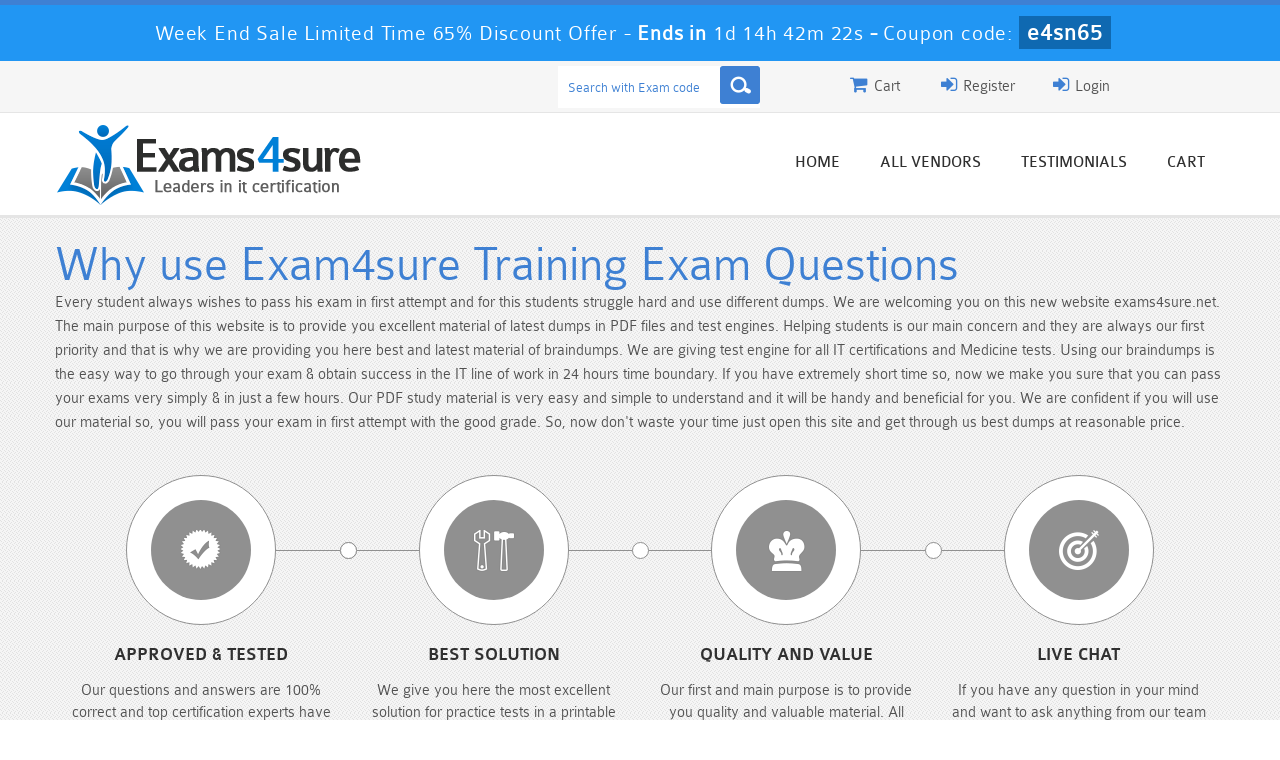

--- FILE ---
content_type: text/html; charset=UTF-8
request_url: https://www.exams4sure.net/main/default/index.html
body_size: 7851
content:

<!DOCTYPE html>
<html lang="en-US">
<head>
	    <title>Exams4sure Exams Question Answers Dumps</title>
    <meta charset="UTF-8">
    <meta http-equiv="X-UA-Compatible" content="IE=edge">
    <meta name="viewport" content="width=device-width, initial-scale=1.0" />
    <meta name="author" content="exams4sure">
	<link rel="icon" href="/img/favicon.ico" type="image/x-icon">
	<meta name="description" content="Get exams questions answers dumps with 100% passing guarantee. Exams4sure real exam questions &amp; answers pdf and test engine.">
<meta name="keywords" content="Microsoft Exams, Cisco Exams, HP Certifications, Comptia certification, IBM certification, SAP exams, Oracle study guide, Vmware study guides, Citrix study materials, Exin exams materials, adobe certification, ayaya tests prep guide">
<meta name="csrf-param" content="_csrf">
<meta name="csrf-token" content="W2hH1tDP2DH76f3nKwdfKs1fan4-TeuOL9GuR7_f0yQNMgW7h_rraLWCiZYGfi1lpgxTPWQorc92nMsg8Z2URQ==">

<link href="/css/bootstrap.min.css" rel="stylesheet">
<link href="/css/custom.css" rel="stylesheet" media="all">
<link href="/font-awesome-4.7.0/css/font-awesome.css" rel="stylesheet" media="all">
<link href="/css/packages.css" rel="stylesheet">
<link href="/css/style.css" rel="stylesheet">    <script src="/js/clipboard.min.js" async></script>
    <!-- HTML5 Shim and Respond.js IE8 support of HTML5 elements and media queries -->
    <!-- WARNING: Respond.js doesn't work if you view the page via file:// -->
    <!--[if lt IE 9]>
        <script src="https://oss.maxcdn.com/libs/html5shiv/3.7.0/html5shiv.js"></script>
        <script src="https://oss.maxcdn.com/libs/respond.js/1.4.2/respond.min.js"></script>
    <![endif]-->
	<!-- jQuery -->
	<script src="https://www.google.com/recaptcha/api.js" async defer></script>
    <script src="/js/jquery.js"></script>
    <!-- HTML5 Shim and Respond.js IE8 support of HTML5 elements and media queries -->
    <!-- WARNING: Respond.js doesn't work if you view the page via file:// -->
    <!--[if lt IE 9]>
        <script src="https://oss.maxcdn.com/libs/html5shiv/3.7.0/html5shiv.js"></script>
        <script src="https://oss.maxcdn.com/libs/respond.js/1.4.2/respond.min.js"></script>
    <![endif]-->
	<!-- jQuery -->
	
	<!--Start of Zopim Live Chat Script-->
<script type="text/javascript">
setTimeout(function(){
window.$zopim||(function(d,s){var z=$zopim=function(c){
z._.push(c)},$=z.s=
d.createElement(s),e=d.getElementsByTagName(s)[0];z.set=function(o){z.set.
_.push(o)};z._=[];z.set._=[];$.async=!0;$.setAttribute('charset','utf-8');
$.src='//v2.zopim.com/?4HWLfFA8ZMXbs2c22Z0fW8jSBLJQIQF3';z.t=+new Date;$.
type='text/javascript';e.parentNode.insertBefore($,e)})(document,'script');
}, 5000);

</script>
<!--End of Zopim Live Chat Script-->
<!-- Google tag (gtag.js) -->
<script async src="https://www.googletagmanager.com/gtag/js?id=G-7DWWVYT8R7"></script>
<script>
  window.dataLayer = window.dataLayer || [];
  function gtag(){dataLayer.push(arguments);}
  gtag('js', new Date());

  gtag('config', 'G-7DWWVYT8R7');
</script>

<script type="text/javascript">
var sc_project=10442085; 
var sc_invisible=1; 
var sc_security="a245e095"; 
var scJsHost = (("https:" == document.location.protocol) ?
"https://secure." : "http://www.");
document.write("<sc"+"ript type='text/javascript' src='" +
scJsHost+
"statcounter.com/counter/counter.js'></"+"script>");
</script>
 </head>

<body>
<!-- header advertisment -->
<div class="promotionTitle">
	<div class="container">
		<div class="promotionTitle-title">

			<h3><span>Week End Sale Limited Time 65% Discount Offer - </span> Ends in <span id="coupontimeRem">0d 00h 00m 00s</span> - <span> Coupon code: <i>e4sn65</i></span></h3>

			</h3>

		</div>

	</div>

</div> 

<!-- header advertisment -->




<script>

function closeDisBox(){

	$('.topDiscountBar').hide();

}

// Set the date we're counting down to

var countDownDate = new Date("2026-01-27 23:59:59").getTime();

// Update the count down every 1 second

var x = setInterval(function() {

	// Get today's date and time

	var now = new Date().getTime();

	// Find the distance between now and the count down date

	var distance = countDownDate - now;

	// Time calculations for days, hours, minutes and seconds

	var days = Math.floor(distance / (1000 * 60 * 60 * 24));

	var hours = Math.floor((distance % (1000 * 60 * 60 * 24)) / (1000 * 60 * 60));

	var minutes = Math.floor((distance % (1000 * 60 * 60)) / (1000 * 60));

	var seconds = Math.floor((distance % (1000 * 60)) / 1000);

	// Display the result in the element with id="demo"

	document.getElementById("coupontimeRem").innerHTML = days + "d " + hours + "h " + minutes + "m " + seconds + "s ";

	// If the count down is finished, write some text

	if (distance < 0) {

		clearInterval(x);

		document.getElementById("coupontimeRem").innerHTML = "EXPIRED";

	}

}, 1000);

</script>



<script src="https://www.google.com/recaptcha/api.js?render=6LfgldAUAAAAAOhII7OhX8s9rDZbNrqpEDStyeJy"></script>

<script>

  $(document).ready(function(){

      grecaptcha.ready(function() {

        grecaptcha.execute('6LfgldAUAAAAAOhII7OhX8s9rDZbNrqpEDStyeJy').then(function(token) {

			$('form[name="downloadDemo"]').prepend('<input type="hidden" name="g-recaptcha-response" value="'+token+'">');

			$('form[name="contactusForm"]').prepend('<input type="hidden" name="g-recaptcha-response" value="'+token+'">');

			$('form[name="exam_request"]').prepend('<input type="hidden" name="g-recaptcha-response" value="'+token+'">');

			$('form[name="registerForm"]').prepend('<input type="hidden" name="g-recaptcha-response" value="'+token+'">');

			$('form[name="loginForm"]').prepend('<input type="hidden" name="g-recaptcha-response" value="'+token+'">');

			$('form[name="addComment"]').prepend('<input type="hidden" name="g-recaptcha-response" value="'+token+'">');

		});

	});

})

</script>





<header class="header2">

	<div class="top_header">

		<div class="max-width">



			
			

			<div class="col-lg-2 col-sm-12 col-xs-12 pull-right">

				<div class="login_register">

					<div class="register_btn"><a href="/login.html"><i class="fa fa-sign-in" aria-hidden="true"></i> Login</a></div>

				</div>	

			</div>		

			<div class="col-lg-1 col-sm-12 col-xs-12 pull-right no-padding">

				<div class="login_register">

					<div class="register_btn"><a href="/register.html"><i class="fa fa-sign-in" aria-hidden="true"></i> Register</a></div>

				</div>	

			</div>		

			

			  

			<div class="col-lg-1 col-sm-12 col-xs-12 pull-right">

				<div class="login_register" style="padding: 8px 0px;">

					<div class="top_cart_btn">

						 <a href="/cart.html"><span style="margin-right:10px;"><i class="fa fa-shopping-cart" aria-hidden="true"></i> Cart</span></a>						

					</div>

				</div>

			</div>





			<div class="col-lg-3 col-sm-12 col-xs-12 pull-right">

				<div class="top_search">

					<div id="sb-search" class="sb-search">

						<form action="/search.html" method="post" onSubmit="return checkSearch()" class="group">

                        <input id="form-token" type="hidden" name="_csrf" value="W2hH1tDP2DH76f3nKwdfKs1fan4-TeuOL9GuR7_f0yQNMgW7h_rraLWCiZYGfi1lpgxTPWQorc92nMsg8Z2URQ=="/>



								<input type="text" name="query" placeholder="Search with Exam code" id="srch" class="sb-search-input">

								<button type="submit" class="sb-icon-search"></button>	

	               		</form>

					</div>

				</div>

			</div>

		</div>

		<div style="clear:both"></div>

	</div>



	<div class="max-width">

		<div class="logo">

        	<a href="/">

            	<h6><img src="/images/logo.png" alt="Exams4sure"></h6>

			</a>

		</div>

		<nav>

			<ul class="topnav t-effect">

				
				<li><a  href="/">Home</a></li>

				



				<li><a  id="nav_act" href="/vendors.html">All vendors</a></li>



                <li><a  id="nav_act" href="/testimonials.html">Testimonials</a></li>






		<li><a  id="nav_act" href="/cart.html">Cart</a></li>

	</ul>

            </nav>



			



		</div>



	    <!-- Menu End -->



	



    </header>











  <section id="mainSlider">
	<div class="col-lg-12 no-padding">
			</div>
</section>

<section id="contentFeatures">
<div class="col-lg-12" style="margin-top: 20px;">
	<div class="max-width">
		<h1>Why use Exam4sure Training Exam Questions</h1>
		<p>Every student always wishes to pass his exam in first attempt and for this students struggle hard and use different dumps. We are welcoming you on this new website exams4sure.net. The main purpose of this website is to provide you excellent material of latest dumps in PDF files and test engines. Helping students is our main concern and they are always our first priority and that is why we are providing you here best and latest material of braindumps. We are giving test engine for all IT certifications and Medicine tests. Using our braindumps is the easy way to go through your exam & obtain success in the IT line of work in 24 hours time boundary. If you have extremely short time so, now we make you sure that you can pass your exams very simply & in just a few hours. Our PDF study material is very easy and simple to understand and it will be handy and beneficial for you. We are confident if you will use our material so, you will pass your exam in first attempt with the good grade. So, now don't waste your time just open this site and get through us best dumps at reasonable price.</p>	</div>
</div>
</section>

<section id="mainFeatures">
	<div class="col-lg-12">
		<div class="why_use" style="padding-top: 20px;">
			<div class="max-width">
				<ul class="why_use_list group">
					<li>
						<div class="why_use_ico"><div class="why_icons ico_1">&nbsp;</div></div>
						<a>Approved & Tested</a>
						<p>Our questions and answers are 100% correct and top certification experts have approved and tested our material.</p>
					</li>
					<li>
						<div class="why_use_ico"><div class="why_icons ico_2">&nbsp;</div></div>
						<a>Best Solution</a>
						<p>We give you here the most excellent solution for practice tests in a printable PDf & Test Engine Software format.</p>
					</li>
					<li>
						<div class="why_use_ico"><div class="why_icons ico_3">&nbsp;</div></div>
						<a>Quality and value</a>
						<p>Our first and main purpose is to provide you quality and valuable material. All over the world people compliments about our study material. </p>
					</li>
					<li>
						<div class="why_use_ico"><div class="why_icons ico_4">&nbsp;</div></div>
						<a>Live chat</a>
						<p>If you have any question in your mind and want to ask anything from our team so, now you can live chat with our admin and he will explain you everything that you want. </p>
					</li>
				</ul>
			</div>
		</div>
	</div>
</section>

<section class="tab_box">
	<div class="max-width">
		<h2>Over 3500 Practice Tests Available</h2>
        <p>We prepare state-of-the art practice tests for certification exams</p>

		<div class="group">
            <!-- All Vendor, Exams & Cert List Start -->
			<div class="tabs-container">
				<ul class="nav nav-tabs tabs-menu group">
					<li class="active"><a data-target="#tab-1" data-toggle="tab" class="popular_vendor"><span>Popular</span> Vendor</a></li>
					<li><a data-target="#tab-2" data-toggle="tab" class="popular_exam"><span>Popular</span> Exams</a></li>
					<li><a data-target="#tab-3" data-toggle="tab" class="popular_certi"><span>Popular</span> Certificate</a></li>
                    <li><a data-target="#tab-4" data-toggle="tab" class="new-release"><span>New</span> Released</a></li>
                    <li><a data-target="#tab-5" data-toggle="tab" class="pre-order"><span>Pre-order </span> Exams</a></li>
				</ul>
				
                <div class="tab-content">
					<div id="tab-1" class="tab-pane active">
						<div class="tab_content_box group">
							<ul class="tab_list group">
																		
									<li><a href="/apple-exam-questions-dumps.html" title="Apple">Apple</a></li>
																											
									<li><a href="/bps-exam-questions-dumps.html" title="BPS">BPS</a></li>
																											
									<li><a href="/checkpoint-exam-questions-dumps.html" title="Checkpoint">Checkpoint</a></li>
																											
									<li><a href="/citrix-exam-questions-dumps.html" title="Citrix">Citrix</a></li>
																											
									<li><a href="/cloudera-exam-questions-dumps.html" title="Cloudera">Cloudera</a></li>
																											
									<li><a href="/eccouncil-exam-questions-dumps.html" title="ECCouncil">ECCouncil</a></li>
																											
									<li><a href="/emc-exam-questions-dumps.html" title="EMC">EMC</a></li>
																											
									<li><a href="/genesys-exam-questions-dumps.html" title="Genesys">Genesys</a></li>
																											
									<li><a href="/hp-exam-questions-dumps.html" title="HP">HP</a></li>
																											
									<li><a href="/ibm-exam-questions-dumps.html" title="IBM">IBM</a></li>
																											
									<li><a href="/juniper-exam-questions-dumps.html" title="Juniper">Juniper</a></li>
																											
									<li><a href="/microsoft-exam-questions-dumps.html" title="Microsoft">Microsoft</a></li>
																											
									<li><a href="/nbrc-exam-questions-dumps.html" title="NBRC">NBRC</a></li>
																											
									<li><a href="/netapp-exam-questions-dumps.html" title="Netapp">Netapp</a></li>
																											
									<li><a href="/raps-exam-questions-dumps.html" title="RAPS">RAPS</a></li>
																											
									<li><a href="/salesforce-exam-questions-dumps.html" title="Salesforce">Salesforce</a></li>
																											
									<li><a href="/smrp-exam-questions-dumps.html" title="SMRP">SMRP</a></li>
																											
									<li><a href="/sugarcrm-exam-questions-dumps.html" title="SugarCRM">SugarCRM</a></li>
																											
									<li><a href="/vmware-exam-questions-dumps.html" title="VMware">VMware</a></li>
																								</ul>
						</div>
					</div>

					<div id="tab-2" class="tab-pane">
						<div class="tab_content_box group">
							<ul class="tab_list group">
																		
									<li><a href="/cisco/200-301-exam-questions-dumps.html" title="200-301">200-301</a></li>
															    										
									<li><a href="/cisco/200-901-exam-questions-dumps.html" title="200-901">200-901</a></li>
															    										
									<li><a href="/cisco/350-401-exam-questions-dumps.html" title="350-401">350-401</a></li>
															    										
									<li><a href="/cisco/350-901-exam-questions-dumps.html" title="350-901">350-901</a></li>
															    										
									<li><a href="/cisco/500-210-exam-questions-dumps.html" title="500-210">500-210</a></li>
															    										
									<li><a href="/cisco/700-750-exam-questions-dumps.html" title="700-750">700-750</a></li>
															    										
									<li><a href="/salesforce/adm-201-exam-questions-dumps.html" title="ADM-201">ADM-201</a></li>
															    										
									<li><a href="/ardms/adult-echocardiography-exam-questions-dumps.html" title="Adult Echocardiography">Adult Echocardiography</a></li>
															    										
									<li><a href="/salesforce/agentforce-specialist-exam-questions-dumps.html" title="Agentforce-Specialist">Agentforce-Specialist</a></li>
															    										
									<li><a href="/salesforce/analytics-arch-201-exam-questions-dumps.html" title="Analytics-Arch-201">Analytics-Arch-201</a></li>
															    										
									<li><a href="/salesforce/analytics-con-301-exam-questions-dumps.html" title="Analytics-Con-301">Analytics-Con-301</a></li>
															    										
									<li><a href="/microsoft/az-104-exam-questions-dumps.html" title="AZ-104">AZ-104</a></li>
															    										
									<li><a href="/microsoft/az-500-exam-questions-dumps.html" title="AZ-500">AZ-500</a></li>
															    										
									<li><a href="/aacn/ccrn-adult-exam-questions-dumps.html" title="CCRN-Adult">CCRN-Adult</a></li>
															    										
									<li><a href="/isc/cissp-exam-questions-dumps.html" title="CISSP">CISSP</a></li>
															    										
									<li><a href="/linux-foundation/cka-exam-questions-dumps.html" title="CKA">CKA</a></li>
															    										
									<li><a href="/salesforce/data-architect-exam-questions-dumps.html" title="Data-Architect">Data-Architect</a></li>
															    										
									<li><a href="/salesforce/data-cloud-consultant-exam-questions-dumps.html" title="Data-Cloud-Consultant">Data-Cloud-Consultant</a></li>
															    										
									<li><a href="/iam/iam-certificate-exam-questions-dumps.html" title="IAM-Certificate">IAM-Certificate</a></li>
															    										
									<li><a href="/isc/issap-exam-questions-dumps.html" title="ISSAP">ISSAP</a></li>
															    							</ul>
						</div>
					</div>

					<div id="tab-3" class="tab-pane">
						<div class="tab_content_box group">
							<ul class="tab_list group">
																		
									<li><a href="/salesforce/ai-specialist-exam-questions-pdf.html" title="AI Specialist">AI Specialist</a></li>
																											
									<li><a href="/microsoft/Azure-Administrator-Associate-exam-questions-pdf.html" title="Azure Administrator Associate">Azure Administrator Associate</a></li>
																											
									<li><a href="/cisco/ccna-exam-questions-pdf.html" title="CCNA">CCNA</a></li>
																											
									<li><a href="/cisco/cisco-specialist-exam-questions-pdf.html" title="Cisco Specialist">Cisco Specialist</a></li>
																											
									<li><a href="/smrp/cmrp-certification-exam-questions-pdf.html" title="CMRP Certification">CMRP Certification</a></li>
																											
									<li><a href="/genesys/gcp8-exam-questions-pdf.html" title="GCP8">GCP8</a></li>
																											
									<li><a href="/apple/mac-os-x-exam-questions-pdf.html" title="MAC OS X">MAC OS X</a></li>
																											
									<li><a href="/nbrc/rpft-exam-questions-pdf.html" title="RPFT">RPFT</a></li>
																											
									<li><a href="/salesforce/salesforce-administrator-exam-questions-pdf.html" title="Salesforce Administrator">Salesforce Administrator</a></li>
																											
									<li><a href="/salesforce/salesforce-cloud-consultant-exam-questions-pdf.html" title="Salesforce Cloud Consultant">Salesforce Cloud Consultant</a></li>
																											
									<li><a href="/symantec/symantec-certified-specialist-exam-questions-pdf.html" title="Symantec Certified Specialist">Symantec Certified Specialist</a></li>
																								</ul>
						</div>
					</div>
                    
                    <div id="tab-4" class="tab-pane">
						<div class="tab_content_box group">
							<ul class="tab_list group">
																								<li><a href="/fortinet/nse5_fnc_ad_7-6-exam-questions-dumps.html" title="NSE5_FNC_AD_7.6">NSE5_FNC_AD_7.6</a></li>
																																	<li><a href="/fortinet/fcp_faz_an-7-6-exam-questions-dumps.html" title="FCP_FAZ_AN-7.6">FCP_FAZ_AN-7.6</a></li>
																																	<li><a href="/fortinet/nse7_soc_ar-7-6-exam-questions-dumps.html" title="NSE7_SOC_AR-7.6">NSE7_SOC_AR-7.6</a></li>
																																	<li><a href="/salesforce/ap-223-exam-questions-dumps.html" title="AP-223">AP-223</a></li>
																																	<li><a href="/uipath/uipath-aaav1-exam-questions-dumps.html" title="UiPath-AAAv1">UiPath-AAAv1</a></li>
																																	<li><a href="/iic/c11-exam-questions-dumps.html" title="C11">C11</a></li>
																																	<li><a href="/dbt-labs/dbt-analytics-engineering-exam-questions-dumps.html" title="DBT-Analytics-Engineering">DBT-Analytics-Engineering</a></li>
																																	<li><a href="/juniper/jn0-650-exam-questions-dumps.html" title="JN0-650">JN0-650</a></li>
																																	<li><a href="/Insurance-Licensing/pa-life-accident-and-health-exam-questions-dumps.html" title="PA-Life-Accident-and-Health">PA-Life-Accident-and-Health</a></li>
																																	<li><a href="/ai-certs/at-510-exam-questions-dumps.html" title="AT-510">AT-510</a></li>
																																	<li><a href="/f5/f5cab3-exam-questions-dumps.html" title="F5CAB3">F5CAB3</a></li>
																																	<li><a href="/f5/f5cab4-exam-questions-dumps.html" title="F5CAB4">F5CAB4</a></li>
																																	<li><a href="/f5/f5cab5-exam-questions-dumps.html" title="F5CAB5">F5CAB5</a></li>
																																	<li><a href="/f5/f5cab2-exam-questions-dumps.html" title="F5CAB2">F5CAB2</a></li>
																																	<li><a href="/wgu/data-driven-decision-making-exam-questions-dumps.html" title="Data-Driven-Decision-Making">Data-Driven-Decision-Making</a></li>
																																	<li><a href="/servsafe/servsafe-manager-exam-questions-dumps.html" title="ServSafe-Manager">ServSafe-Manager</a></li>
																																	<li><a href="/vmware/3v0-24-25-exam-questions-dumps.html" title="3V0-24.25">3V0-24.25</a></li>
																																	<li><a href="/ibfcsm/cedp-exam-questions-dumps.html" title="CEDP">CEDP</a></li>
																																	<li><a href="/msp/msp-foundation-exam-questions-dumps.html" title="MSP-Foundation">MSP-Foundation</a></li>
																																	<li><a href="/eccouncil/312-97-exam-questions-dumps.html" title="312-97">312-97</a></li>
																								</ul>
						</div>
					</div>
                    
                    <div id="tab-5" class="tab-pane">
						<div class="tab_content_box group">
							<ul class="tab_list group">
															
									<li><a href="/fortinet/nse5_fsw_ad-7-6-exam-questions-dumps.html" title="NSE5_FSW_AD-7.6">NSE5_FSW_AD-7.6</a></li>
																								
									<li><a href="/uipath/uipath-stepv1-exam-questions-dumps.html" title="UiPath-STEPv1">UiPath-STEPv1</a></li>
																								
									<li><a href="/juniper/jn0-364-exam-questions-dumps.html" title="JN0-364">JN0-364</a></li>
																								
									<li><a href="/crest/ccrtm-mclf-exam-questions-dumps.html" title="CCRTM-MCLF">CCRTM-MCLF</a></li>
																								
									<li><a href="/crest/ccrtm-sc-exam-questions-dumps.html" title="CCRTM-SC">CCRTM-SC</a></li>
																								
									<li><a href="/crest/ccrts-mcs-exam-questions-dumps.html" title="CCRTS-MCS">CCRTS-MCS</a></li>
																								
									<li><a href="/crest/ccrts-p-exam-questions-dumps.html" title="CCRTS-P">CCRTS-P</a></li>
																								
									<li><a href="/crest/cctapp-mcs-exam-questions-dumps.html" title="CCTAPP-MCS">CCTAPP-MCS</a></li>
																								
									<li><a href="/crest/cctapp-p-exam-questions-dumps.html" title="CCTAPP-P">CCTAPP-P</a></li>
																								
									<li><a href="/crest/cctinf-mcs-exam-questions-dumps.html" title="CCTINF-MCS">CCTINF-MCS</a></li>
																								
									<li><a href="/crest/cctinf-p-exam-questions-dumps.html" title="CCTINF-P">CCTINF-P</a></li>
																								
									<li><a href="/crest/cria-p-exam-questions-dumps.html" title="CRIA-P">CRIA-P</a></li>
																								
									<li><a href="/crest/crt-exam-questions-dumps.html" title="CRT">CRT</a></li>
																								
									<li><a href="/cisco/300-745-exam-questions-dumps.html" title="300-745">300-745</a></li>
																								
									<li><a href="/cisco/700-242-exam-questions-dumps.html" title="700-242">700-242</a></li>
																								
									<li><a href="/cisco/700-246-exam-questions-dumps.html" title="700-246">700-246</a></li>
																								
									<li><a href="/cisco/810-110-exam-questions-dumps.html" title="810-110">810-110</a></li>
																								
									<li><a href="/checkpoint/156-215-82-exam-questions-dumps.html" title="156-215.82">156-215.82</a></li>
																								
									<li><a href="/checkpoint/156-315-82-exam-questions-dumps.html" title="156-315.82">156-315.82</a></li>
																								
									<li><a href="/checkpoint/156-521-exam-questions-dumps.html" title="156-521">156-521</a></li>
																								</ul>
						</div>
					</div>
				</div>
			</div>
            <!-- All Vendor, Exams & Cert List End -->
			<div class="tab_left">
								<a href="/vendors.html" class="button4">View All Exams</a>
				<a href="/" class="button2">Download PDF Demo</a>
			</div>
		</div>
	</div>
</section>






<style>

.button5 {

	text-align:center;

	font: 16px/58px 'colaborate-boldregular';

	padding: 0px 50px 0px 50px;

	color: #fff;

	-webkit-border-radius: 3px;

	-moz-border-radius: 3px;

	-ms-border-radius: 3px;

	-o-border-radius: 3px;

	border-radius: 3px;

	margin-bottom: 0px;

	cursor: pointer;

	float: left;

	position: relative;

	background: url(/images/button_ico_4.png) no-repeat 18px center #2c6db1;

}



.button5:hover {



	text-align:center;







	text-decoration: none;



    color: #fff;



	background: url(/images/button_ico_4.png) no-repeat 18px center #2c6db1;



}







</style>

<section class="testimonial">



		<div class="max-width">



			<ul class="testimonial_list group">



				<li>

					<h2>We Accept</h2>

					<div class="payment_images"><img src="/images/payment2.png" alt="exams4sure payments accept"><br><br><br></div>

	

					<h2>Secure Site</h2>

					<div class="secureSite">

            		<img src="/img/mcafee.png" alt="mcafee secure" class="">

					<p class="" style="color:black; font-size:12px;">TESTED 26 Jan 2026</p>

					</div>



				</li>



				<li>



					<h2>Customer Review</h2>



					<div class="our_clients group">



						<p>Exams4sure.net offers reliable exam dumps, ensuring thorough preparation and confidence for success. With their comprehensive materials and 100% money-back guarantee, they prioritize customer satisfaction and exam readiness.</p>



						<div class="clients_bottom">



							<div class="clients_image"><img src="/images/testimonial_image.jpg" alt="exams4sure customer reviews"></div>



							<div class="clients_names">



								<a style="text-decoration:none;">Noah Presley</a>



								<a style="text-decoration:none;">Happy Customer</a>							</div>



						</div>



					</div>



				</li>



				<li>



					<h2>Money Back Guarantee </h2>



					<div class="money_back">



						<p>If you're short on time for the exam, rest assured that with our resources, passing with flying colors is within reach. However, in the rare instance that you don't pass, you're entitled to claim a refund without hesitation. We stand by our commitment to customer satisfaction with a 100% money-back guarantee if you're not completely satisfied with our products.
</p>



					</div>



				</li>



			</ul>



		</div>



	</section>

<section class="we_accept" style="padding: 24px 0;">

	<div class="max-width">

		<div class="col-sm-12">

			 

			<div class="col-sm-2">

				<a href="/pmi/pmp-exam-questions-dumps.html">

					PMP Dumps

				</a>

			</div>

			 

			<div class="col-sm-2">

				<a href="/f5/101-exam-questions-dumps.html">

					101 Dumps

				</a>

			</div>

			 

			<div class="col-sm-2">

				<a href="/salesforce/sales-cloud-consultant-exam-questions-dumps.html">

					Sales-Cloud-Consultant Dumps

				</a>

			</div>

			 

			<div class="col-sm-2">

				<a href="/google/professional-cloud-architect-exam-questions-dumps.html">

					Professional-Cloud-Architect Dumps

				</a>

			</div>

			 

			<div class="col-sm-2">

				<a href="/salesforce/crt-450-exam-questions-dumps.html">

					CRT-450 Dumps

				</a>

			</div>

			 

			<div class="col-sm-2">

				<a href="/salesforce/marketing-cloud-email-specialist-exam-questions-dumps.html">

					Marketing-Cloud-Email-Specialist Dumps

				</a>

			</div>

			 

			<div class="col-sm-2">

				<a href="/salesforce/platform-app-builder-exam-questions-dumps.html">

					Platform-App-Builder Dumps

				</a>

			</div>

			 

			<div class="col-sm-2">

				<a href="/salesforce/pdi-exam-questions-dumps.html">

					PDI Dumps

				</a>

			</div>

			 

			<div class="col-sm-2">

				<a href="/microsoft/az-900-exam-questions-dumps.html">

					AZ-900 Dumps

				</a>

			</div>

			 

			<div class="col-sm-2">

				<a href="/splunk/splk-1003-exam-questions-dumps.html">

					SPLK-1003 Dumps

				</a>

			</div>

			 

			<div class="col-sm-2">

				<a href="/splunk/splk-3001-exam-questions-dumps.html">

					SPLK-3001 Dumps

				</a>

			</div>

			
		</div>

	</div>

</section>

<footer class="group">

	<div class="max-width">

		<ul class="footer_nav">

			<li><a href="">Home</a></li>

			<li><a href="/aboutus.html">About Us</a></li>

			<li><a href="/guarantee.html">Guarantee</a></li>

			<li><a href="/privacy.html">Terms & Condition</a></li>

			<li><a href="/contactus.html">Contact US</a></li>
			<li><a href="/dmca.html">DMCA & Copyrights</a></li>

		</ul>

		<p>Copyright &copy; 2014-2026 Exams4sure. All Rights Reserved</p>

	</div> 

</footer>



<!-- <script src="/js/bootstrap.min.js"></script>

<script src="/js/manage.js"></script>

<link href="/css/packages.css" rel="stylesheet"> -->

<script language="javascript">
(function() {
  var start = new Date;
  start.setHours(23, 59, 59); // 11pm

  function pad(num) {
    return ("0" + parseInt(num)).substr(-2);
  }

  function tick() {
    var now = new Date;
    if (now > start) { // too late, go to tomorrow
      start.setDate(start.getDate() + 1);
    }
    var remain = ((start - now) / 1000);
    var hh = pad((remain / 60 / 60) % 60);
    var mm = pad((remain / 60) % 60);
    var ss = pad(remain % 60);
    document.getElementById('saleTimer').innerHTML =
      hh + ":" + mm + ":" + ss;
    setTimeout(tick, 1000);
  }

  document.addEventListener('DOMContentLoaded', tick);
})();
</script>
<script src="/assets/69c3f438/jquery.js"></script>
<script src="/assets/eace917e/yii.js"></script>
<script src="/js/bootstrap.min.js"></script>
<script src="/js/manage.js?ver=1"></script>
</body>

</html>



--- FILE ---
content_type: text/html; charset=utf-8
request_url: https://www.google.com/recaptcha/api2/anchor?ar=1&k=6LfgldAUAAAAAOhII7OhX8s9rDZbNrqpEDStyeJy&co=aHR0cHM6Ly93d3cuZXhhbXM0c3VyZS5uZXQ6NDQz&hl=en&v=PoyoqOPhxBO7pBk68S4YbpHZ&size=invisible&anchor-ms=20000&execute-ms=30000&cb=ox369efbn7j
body_size: 48556
content:
<!DOCTYPE HTML><html dir="ltr" lang="en"><head><meta http-equiv="Content-Type" content="text/html; charset=UTF-8">
<meta http-equiv="X-UA-Compatible" content="IE=edge">
<title>reCAPTCHA</title>
<style type="text/css">
/* cyrillic-ext */
@font-face {
  font-family: 'Roboto';
  font-style: normal;
  font-weight: 400;
  font-stretch: 100%;
  src: url(//fonts.gstatic.com/s/roboto/v48/KFO7CnqEu92Fr1ME7kSn66aGLdTylUAMa3GUBHMdazTgWw.woff2) format('woff2');
  unicode-range: U+0460-052F, U+1C80-1C8A, U+20B4, U+2DE0-2DFF, U+A640-A69F, U+FE2E-FE2F;
}
/* cyrillic */
@font-face {
  font-family: 'Roboto';
  font-style: normal;
  font-weight: 400;
  font-stretch: 100%;
  src: url(//fonts.gstatic.com/s/roboto/v48/KFO7CnqEu92Fr1ME7kSn66aGLdTylUAMa3iUBHMdazTgWw.woff2) format('woff2');
  unicode-range: U+0301, U+0400-045F, U+0490-0491, U+04B0-04B1, U+2116;
}
/* greek-ext */
@font-face {
  font-family: 'Roboto';
  font-style: normal;
  font-weight: 400;
  font-stretch: 100%;
  src: url(//fonts.gstatic.com/s/roboto/v48/KFO7CnqEu92Fr1ME7kSn66aGLdTylUAMa3CUBHMdazTgWw.woff2) format('woff2');
  unicode-range: U+1F00-1FFF;
}
/* greek */
@font-face {
  font-family: 'Roboto';
  font-style: normal;
  font-weight: 400;
  font-stretch: 100%;
  src: url(//fonts.gstatic.com/s/roboto/v48/KFO7CnqEu92Fr1ME7kSn66aGLdTylUAMa3-UBHMdazTgWw.woff2) format('woff2');
  unicode-range: U+0370-0377, U+037A-037F, U+0384-038A, U+038C, U+038E-03A1, U+03A3-03FF;
}
/* math */
@font-face {
  font-family: 'Roboto';
  font-style: normal;
  font-weight: 400;
  font-stretch: 100%;
  src: url(//fonts.gstatic.com/s/roboto/v48/KFO7CnqEu92Fr1ME7kSn66aGLdTylUAMawCUBHMdazTgWw.woff2) format('woff2');
  unicode-range: U+0302-0303, U+0305, U+0307-0308, U+0310, U+0312, U+0315, U+031A, U+0326-0327, U+032C, U+032F-0330, U+0332-0333, U+0338, U+033A, U+0346, U+034D, U+0391-03A1, U+03A3-03A9, U+03B1-03C9, U+03D1, U+03D5-03D6, U+03F0-03F1, U+03F4-03F5, U+2016-2017, U+2034-2038, U+203C, U+2040, U+2043, U+2047, U+2050, U+2057, U+205F, U+2070-2071, U+2074-208E, U+2090-209C, U+20D0-20DC, U+20E1, U+20E5-20EF, U+2100-2112, U+2114-2115, U+2117-2121, U+2123-214F, U+2190, U+2192, U+2194-21AE, U+21B0-21E5, U+21F1-21F2, U+21F4-2211, U+2213-2214, U+2216-22FF, U+2308-230B, U+2310, U+2319, U+231C-2321, U+2336-237A, U+237C, U+2395, U+239B-23B7, U+23D0, U+23DC-23E1, U+2474-2475, U+25AF, U+25B3, U+25B7, U+25BD, U+25C1, U+25CA, U+25CC, U+25FB, U+266D-266F, U+27C0-27FF, U+2900-2AFF, U+2B0E-2B11, U+2B30-2B4C, U+2BFE, U+3030, U+FF5B, U+FF5D, U+1D400-1D7FF, U+1EE00-1EEFF;
}
/* symbols */
@font-face {
  font-family: 'Roboto';
  font-style: normal;
  font-weight: 400;
  font-stretch: 100%;
  src: url(//fonts.gstatic.com/s/roboto/v48/KFO7CnqEu92Fr1ME7kSn66aGLdTylUAMaxKUBHMdazTgWw.woff2) format('woff2');
  unicode-range: U+0001-000C, U+000E-001F, U+007F-009F, U+20DD-20E0, U+20E2-20E4, U+2150-218F, U+2190, U+2192, U+2194-2199, U+21AF, U+21E6-21F0, U+21F3, U+2218-2219, U+2299, U+22C4-22C6, U+2300-243F, U+2440-244A, U+2460-24FF, U+25A0-27BF, U+2800-28FF, U+2921-2922, U+2981, U+29BF, U+29EB, U+2B00-2BFF, U+4DC0-4DFF, U+FFF9-FFFB, U+10140-1018E, U+10190-1019C, U+101A0, U+101D0-101FD, U+102E0-102FB, U+10E60-10E7E, U+1D2C0-1D2D3, U+1D2E0-1D37F, U+1F000-1F0FF, U+1F100-1F1AD, U+1F1E6-1F1FF, U+1F30D-1F30F, U+1F315, U+1F31C, U+1F31E, U+1F320-1F32C, U+1F336, U+1F378, U+1F37D, U+1F382, U+1F393-1F39F, U+1F3A7-1F3A8, U+1F3AC-1F3AF, U+1F3C2, U+1F3C4-1F3C6, U+1F3CA-1F3CE, U+1F3D4-1F3E0, U+1F3ED, U+1F3F1-1F3F3, U+1F3F5-1F3F7, U+1F408, U+1F415, U+1F41F, U+1F426, U+1F43F, U+1F441-1F442, U+1F444, U+1F446-1F449, U+1F44C-1F44E, U+1F453, U+1F46A, U+1F47D, U+1F4A3, U+1F4B0, U+1F4B3, U+1F4B9, U+1F4BB, U+1F4BF, U+1F4C8-1F4CB, U+1F4D6, U+1F4DA, U+1F4DF, U+1F4E3-1F4E6, U+1F4EA-1F4ED, U+1F4F7, U+1F4F9-1F4FB, U+1F4FD-1F4FE, U+1F503, U+1F507-1F50B, U+1F50D, U+1F512-1F513, U+1F53E-1F54A, U+1F54F-1F5FA, U+1F610, U+1F650-1F67F, U+1F687, U+1F68D, U+1F691, U+1F694, U+1F698, U+1F6AD, U+1F6B2, U+1F6B9-1F6BA, U+1F6BC, U+1F6C6-1F6CF, U+1F6D3-1F6D7, U+1F6E0-1F6EA, U+1F6F0-1F6F3, U+1F6F7-1F6FC, U+1F700-1F7FF, U+1F800-1F80B, U+1F810-1F847, U+1F850-1F859, U+1F860-1F887, U+1F890-1F8AD, U+1F8B0-1F8BB, U+1F8C0-1F8C1, U+1F900-1F90B, U+1F93B, U+1F946, U+1F984, U+1F996, U+1F9E9, U+1FA00-1FA6F, U+1FA70-1FA7C, U+1FA80-1FA89, U+1FA8F-1FAC6, U+1FACE-1FADC, U+1FADF-1FAE9, U+1FAF0-1FAF8, U+1FB00-1FBFF;
}
/* vietnamese */
@font-face {
  font-family: 'Roboto';
  font-style: normal;
  font-weight: 400;
  font-stretch: 100%;
  src: url(//fonts.gstatic.com/s/roboto/v48/KFO7CnqEu92Fr1ME7kSn66aGLdTylUAMa3OUBHMdazTgWw.woff2) format('woff2');
  unicode-range: U+0102-0103, U+0110-0111, U+0128-0129, U+0168-0169, U+01A0-01A1, U+01AF-01B0, U+0300-0301, U+0303-0304, U+0308-0309, U+0323, U+0329, U+1EA0-1EF9, U+20AB;
}
/* latin-ext */
@font-face {
  font-family: 'Roboto';
  font-style: normal;
  font-weight: 400;
  font-stretch: 100%;
  src: url(//fonts.gstatic.com/s/roboto/v48/KFO7CnqEu92Fr1ME7kSn66aGLdTylUAMa3KUBHMdazTgWw.woff2) format('woff2');
  unicode-range: U+0100-02BA, U+02BD-02C5, U+02C7-02CC, U+02CE-02D7, U+02DD-02FF, U+0304, U+0308, U+0329, U+1D00-1DBF, U+1E00-1E9F, U+1EF2-1EFF, U+2020, U+20A0-20AB, U+20AD-20C0, U+2113, U+2C60-2C7F, U+A720-A7FF;
}
/* latin */
@font-face {
  font-family: 'Roboto';
  font-style: normal;
  font-weight: 400;
  font-stretch: 100%;
  src: url(//fonts.gstatic.com/s/roboto/v48/KFO7CnqEu92Fr1ME7kSn66aGLdTylUAMa3yUBHMdazQ.woff2) format('woff2');
  unicode-range: U+0000-00FF, U+0131, U+0152-0153, U+02BB-02BC, U+02C6, U+02DA, U+02DC, U+0304, U+0308, U+0329, U+2000-206F, U+20AC, U+2122, U+2191, U+2193, U+2212, U+2215, U+FEFF, U+FFFD;
}
/* cyrillic-ext */
@font-face {
  font-family: 'Roboto';
  font-style: normal;
  font-weight: 500;
  font-stretch: 100%;
  src: url(//fonts.gstatic.com/s/roboto/v48/KFO7CnqEu92Fr1ME7kSn66aGLdTylUAMa3GUBHMdazTgWw.woff2) format('woff2');
  unicode-range: U+0460-052F, U+1C80-1C8A, U+20B4, U+2DE0-2DFF, U+A640-A69F, U+FE2E-FE2F;
}
/* cyrillic */
@font-face {
  font-family: 'Roboto';
  font-style: normal;
  font-weight: 500;
  font-stretch: 100%;
  src: url(//fonts.gstatic.com/s/roboto/v48/KFO7CnqEu92Fr1ME7kSn66aGLdTylUAMa3iUBHMdazTgWw.woff2) format('woff2');
  unicode-range: U+0301, U+0400-045F, U+0490-0491, U+04B0-04B1, U+2116;
}
/* greek-ext */
@font-face {
  font-family: 'Roboto';
  font-style: normal;
  font-weight: 500;
  font-stretch: 100%;
  src: url(//fonts.gstatic.com/s/roboto/v48/KFO7CnqEu92Fr1ME7kSn66aGLdTylUAMa3CUBHMdazTgWw.woff2) format('woff2');
  unicode-range: U+1F00-1FFF;
}
/* greek */
@font-face {
  font-family: 'Roboto';
  font-style: normal;
  font-weight: 500;
  font-stretch: 100%;
  src: url(//fonts.gstatic.com/s/roboto/v48/KFO7CnqEu92Fr1ME7kSn66aGLdTylUAMa3-UBHMdazTgWw.woff2) format('woff2');
  unicode-range: U+0370-0377, U+037A-037F, U+0384-038A, U+038C, U+038E-03A1, U+03A3-03FF;
}
/* math */
@font-face {
  font-family: 'Roboto';
  font-style: normal;
  font-weight: 500;
  font-stretch: 100%;
  src: url(//fonts.gstatic.com/s/roboto/v48/KFO7CnqEu92Fr1ME7kSn66aGLdTylUAMawCUBHMdazTgWw.woff2) format('woff2');
  unicode-range: U+0302-0303, U+0305, U+0307-0308, U+0310, U+0312, U+0315, U+031A, U+0326-0327, U+032C, U+032F-0330, U+0332-0333, U+0338, U+033A, U+0346, U+034D, U+0391-03A1, U+03A3-03A9, U+03B1-03C9, U+03D1, U+03D5-03D6, U+03F0-03F1, U+03F4-03F5, U+2016-2017, U+2034-2038, U+203C, U+2040, U+2043, U+2047, U+2050, U+2057, U+205F, U+2070-2071, U+2074-208E, U+2090-209C, U+20D0-20DC, U+20E1, U+20E5-20EF, U+2100-2112, U+2114-2115, U+2117-2121, U+2123-214F, U+2190, U+2192, U+2194-21AE, U+21B0-21E5, U+21F1-21F2, U+21F4-2211, U+2213-2214, U+2216-22FF, U+2308-230B, U+2310, U+2319, U+231C-2321, U+2336-237A, U+237C, U+2395, U+239B-23B7, U+23D0, U+23DC-23E1, U+2474-2475, U+25AF, U+25B3, U+25B7, U+25BD, U+25C1, U+25CA, U+25CC, U+25FB, U+266D-266F, U+27C0-27FF, U+2900-2AFF, U+2B0E-2B11, U+2B30-2B4C, U+2BFE, U+3030, U+FF5B, U+FF5D, U+1D400-1D7FF, U+1EE00-1EEFF;
}
/* symbols */
@font-face {
  font-family: 'Roboto';
  font-style: normal;
  font-weight: 500;
  font-stretch: 100%;
  src: url(//fonts.gstatic.com/s/roboto/v48/KFO7CnqEu92Fr1ME7kSn66aGLdTylUAMaxKUBHMdazTgWw.woff2) format('woff2');
  unicode-range: U+0001-000C, U+000E-001F, U+007F-009F, U+20DD-20E0, U+20E2-20E4, U+2150-218F, U+2190, U+2192, U+2194-2199, U+21AF, U+21E6-21F0, U+21F3, U+2218-2219, U+2299, U+22C4-22C6, U+2300-243F, U+2440-244A, U+2460-24FF, U+25A0-27BF, U+2800-28FF, U+2921-2922, U+2981, U+29BF, U+29EB, U+2B00-2BFF, U+4DC0-4DFF, U+FFF9-FFFB, U+10140-1018E, U+10190-1019C, U+101A0, U+101D0-101FD, U+102E0-102FB, U+10E60-10E7E, U+1D2C0-1D2D3, U+1D2E0-1D37F, U+1F000-1F0FF, U+1F100-1F1AD, U+1F1E6-1F1FF, U+1F30D-1F30F, U+1F315, U+1F31C, U+1F31E, U+1F320-1F32C, U+1F336, U+1F378, U+1F37D, U+1F382, U+1F393-1F39F, U+1F3A7-1F3A8, U+1F3AC-1F3AF, U+1F3C2, U+1F3C4-1F3C6, U+1F3CA-1F3CE, U+1F3D4-1F3E0, U+1F3ED, U+1F3F1-1F3F3, U+1F3F5-1F3F7, U+1F408, U+1F415, U+1F41F, U+1F426, U+1F43F, U+1F441-1F442, U+1F444, U+1F446-1F449, U+1F44C-1F44E, U+1F453, U+1F46A, U+1F47D, U+1F4A3, U+1F4B0, U+1F4B3, U+1F4B9, U+1F4BB, U+1F4BF, U+1F4C8-1F4CB, U+1F4D6, U+1F4DA, U+1F4DF, U+1F4E3-1F4E6, U+1F4EA-1F4ED, U+1F4F7, U+1F4F9-1F4FB, U+1F4FD-1F4FE, U+1F503, U+1F507-1F50B, U+1F50D, U+1F512-1F513, U+1F53E-1F54A, U+1F54F-1F5FA, U+1F610, U+1F650-1F67F, U+1F687, U+1F68D, U+1F691, U+1F694, U+1F698, U+1F6AD, U+1F6B2, U+1F6B9-1F6BA, U+1F6BC, U+1F6C6-1F6CF, U+1F6D3-1F6D7, U+1F6E0-1F6EA, U+1F6F0-1F6F3, U+1F6F7-1F6FC, U+1F700-1F7FF, U+1F800-1F80B, U+1F810-1F847, U+1F850-1F859, U+1F860-1F887, U+1F890-1F8AD, U+1F8B0-1F8BB, U+1F8C0-1F8C1, U+1F900-1F90B, U+1F93B, U+1F946, U+1F984, U+1F996, U+1F9E9, U+1FA00-1FA6F, U+1FA70-1FA7C, U+1FA80-1FA89, U+1FA8F-1FAC6, U+1FACE-1FADC, U+1FADF-1FAE9, U+1FAF0-1FAF8, U+1FB00-1FBFF;
}
/* vietnamese */
@font-face {
  font-family: 'Roboto';
  font-style: normal;
  font-weight: 500;
  font-stretch: 100%;
  src: url(//fonts.gstatic.com/s/roboto/v48/KFO7CnqEu92Fr1ME7kSn66aGLdTylUAMa3OUBHMdazTgWw.woff2) format('woff2');
  unicode-range: U+0102-0103, U+0110-0111, U+0128-0129, U+0168-0169, U+01A0-01A1, U+01AF-01B0, U+0300-0301, U+0303-0304, U+0308-0309, U+0323, U+0329, U+1EA0-1EF9, U+20AB;
}
/* latin-ext */
@font-face {
  font-family: 'Roboto';
  font-style: normal;
  font-weight: 500;
  font-stretch: 100%;
  src: url(//fonts.gstatic.com/s/roboto/v48/KFO7CnqEu92Fr1ME7kSn66aGLdTylUAMa3KUBHMdazTgWw.woff2) format('woff2');
  unicode-range: U+0100-02BA, U+02BD-02C5, U+02C7-02CC, U+02CE-02D7, U+02DD-02FF, U+0304, U+0308, U+0329, U+1D00-1DBF, U+1E00-1E9F, U+1EF2-1EFF, U+2020, U+20A0-20AB, U+20AD-20C0, U+2113, U+2C60-2C7F, U+A720-A7FF;
}
/* latin */
@font-face {
  font-family: 'Roboto';
  font-style: normal;
  font-weight: 500;
  font-stretch: 100%;
  src: url(//fonts.gstatic.com/s/roboto/v48/KFO7CnqEu92Fr1ME7kSn66aGLdTylUAMa3yUBHMdazQ.woff2) format('woff2');
  unicode-range: U+0000-00FF, U+0131, U+0152-0153, U+02BB-02BC, U+02C6, U+02DA, U+02DC, U+0304, U+0308, U+0329, U+2000-206F, U+20AC, U+2122, U+2191, U+2193, U+2212, U+2215, U+FEFF, U+FFFD;
}
/* cyrillic-ext */
@font-face {
  font-family: 'Roboto';
  font-style: normal;
  font-weight: 900;
  font-stretch: 100%;
  src: url(//fonts.gstatic.com/s/roboto/v48/KFO7CnqEu92Fr1ME7kSn66aGLdTylUAMa3GUBHMdazTgWw.woff2) format('woff2');
  unicode-range: U+0460-052F, U+1C80-1C8A, U+20B4, U+2DE0-2DFF, U+A640-A69F, U+FE2E-FE2F;
}
/* cyrillic */
@font-face {
  font-family: 'Roboto';
  font-style: normal;
  font-weight: 900;
  font-stretch: 100%;
  src: url(//fonts.gstatic.com/s/roboto/v48/KFO7CnqEu92Fr1ME7kSn66aGLdTylUAMa3iUBHMdazTgWw.woff2) format('woff2');
  unicode-range: U+0301, U+0400-045F, U+0490-0491, U+04B0-04B1, U+2116;
}
/* greek-ext */
@font-face {
  font-family: 'Roboto';
  font-style: normal;
  font-weight: 900;
  font-stretch: 100%;
  src: url(//fonts.gstatic.com/s/roboto/v48/KFO7CnqEu92Fr1ME7kSn66aGLdTylUAMa3CUBHMdazTgWw.woff2) format('woff2');
  unicode-range: U+1F00-1FFF;
}
/* greek */
@font-face {
  font-family: 'Roboto';
  font-style: normal;
  font-weight: 900;
  font-stretch: 100%;
  src: url(//fonts.gstatic.com/s/roboto/v48/KFO7CnqEu92Fr1ME7kSn66aGLdTylUAMa3-UBHMdazTgWw.woff2) format('woff2');
  unicode-range: U+0370-0377, U+037A-037F, U+0384-038A, U+038C, U+038E-03A1, U+03A3-03FF;
}
/* math */
@font-face {
  font-family: 'Roboto';
  font-style: normal;
  font-weight: 900;
  font-stretch: 100%;
  src: url(//fonts.gstatic.com/s/roboto/v48/KFO7CnqEu92Fr1ME7kSn66aGLdTylUAMawCUBHMdazTgWw.woff2) format('woff2');
  unicode-range: U+0302-0303, U+0305, U+0307-0308, U+0310, U+0312, U+0315, U+031A, U+0326-0327, U+032C, U+032F-0330, U+0332-0333, U+0338, U+033A, U+0346, U+034D, U+0391-03A1, U+03A3-03A9, U+03B1-03C9, U+03D1, U+03D5-03D6, U+03F0-03F1, U+03F4-03F5, U+2016-2017, U+2034-2038, U+203C, U+2040, U+2043, U+2047, U+2050, U+2057, U+205F, U+2070-2071, U+2074-208E, U+2090-209C, U+20D0-20DC, U+20E1, U+20E5-20EF, U+2100-2112, U+2114-2115, U+2117-2121, U+2123-214F, U+2190, U+2192, U+2194-21AE, U+21B0-21E5, U+21F1-21F2, U+21F4-2211, U+2213-2214, U+2216-22FF, U+2308-230B, U+2310, U+2319, U+231C-2321, U+2336-237A, U+237C, U+2395, U+239B-23B7, U+23D0, U+23DC-23E1, U+2474-2475, U+25AF, U+25B3, U+25B7, U+25BD, U+25C1, U+25CA, U+25CC, U+25FB, U+266D-266F, U+27C0-27FF, U+2900-2AFF, U+2B0E-2B11, U+2B30-2B4C, U+2BFE, U+3030, U+FF5B, U+FF5D, U+1D400-1D7FF, U+1EE00-1EEFF;
}
/* symbols */
@font-face {
  font-family: 'Roboto';
  font-style: normal;
  font-weight: 900;
  font-stretch: 100%;
  src: url(//fonts.gstatic.com/s/roboto/v48/KFO7CnqEu92Fr1ME7kSn66aGLdTylUAMaxKUBHMdazTgWw.woff2) format('woff2');
  unicode-range: U+0001-000C, U+000E-001F, U+007F-009F, U+20DD-20E0, U+20E2-20E4, U+2150-218F, U+2190, U+2192, U+2194-2199, U+21AF, U+21E6-21F0, U+21F3, U+2218-2219, U+2299, U+22C4-22C6, U+2300-243F, U+2440-244A, U+2460-24FF, U+25A0-27BF, U+2800-28FF, U+2921-2922, U+2981, U+29BF, U+29EB, U+2B00-2BFF, U+4DC0-4DFF, U+FFF9-FFFB, U+10140-1018E, U+10190-1019C, U+101A0, U+101D0-101FD, U+102E0-102FB, U+10E60-10E7E, U+1D2C0-1D2D3, U+1D2E0-1D37F, U+1F000-1F0FF, U+1F100-1F1AD, U+1F1E6-1F1FF, U+1F30D-1F30F, U+1F315, U+1F31C, U+1F31E, U+1F320-1F32C, U+1F336, U+1F378, U+1F37D, U+1F382, U+1F393-1F39F, U+1F3A7-1F3A8, U+1F3AC-1F3AF, U+1F3C2, U+1F3C4-1F3C6, U+1F3CA-1F3CE, U+1F3D4-1F3E0, U+1F3ED, U+1F3F1-1F3F3, U+1F3F5-1F3F7, U+1F408, U+1F415, U+1F41F, U+1F426, U+1F43F, U+1F441-1F442, U+1F444, U+1F446-1F449, U+1F44C-1F44E, U+1F453, U+1F46A, U+1F47D, U+1F4A3, U+1F4B0, U+1F4B3, U+1F4B9, U+1F4BB, U+1F4BF, U+1F4C8-1F4CB, U+1F4D6, U+1F4DA, U+1F4DF, U+1F4E3-1F4E6, U+1F4EA-1F4ED, U+1F4F7, U+1F4F9-1F4FB, U+1F4FD-1F4FE, U+1F503, U+1F507-1F50B, U+1F50D, U+1F512-1F513, U+1F53E-1F54A, U+1F54F-1F5FA, U+1F610, U+1F650-1F67F, U+1F687, U+1F68D, U+1F691, U+1F694, U+1F698, U+1F6AD, U+1F6B2, U+1F6B9-1F6BA, U+1F6BC, U+1F6C6-1F6CF, U+1F6D3-1F6D7, U+1F6E0-1F6EA, U+1F6F0-1F6F3, U+1F6F7-1F6FC, U+1F700-1F7FF, U+1F800-1F80B, U+1F810-1F847, U+1F850-1F859, U+1F860-1F887, U+1F890-1F8AD, U+1F8B0-1F8BB, U+1F8C0-1F8C1, U+1F900-1F90B, U+1F93B, U+1F946, U+1F984, U+1F996, U+1F9E9, U+1FA00-1FA6F, U+1FA70-1FA7C, U+1FA80-1FA89, U+1FA8F-1FAC6, U+1FACE-1FADC, U+1FADF-1FAE9, U+1FAF0-1FAF8, U+1FB00-1FBFF;
}
/* vietnamese */
@font-face {
  font-family: 'Roboto';
  font-style: normal;
  font-weight: 900;
  font-stretch: 100%;
  src: url(//fonts.gstatic.com/s/roboto/v48/KFO7CnqEu92Fr1ME7kSn66aGLdTylUAMa3OUBHMdazTgWw.woff2) format('woff2');
  unicode-range: U+0102-0103, U+0110-0111, U+0128-0129, U+0168-0169, U+01A0-01A1, U+01AF-01B0, U+0300-0301, U+0303-0304, U+0308-0309, U+0323, U+0329, U+1EA0-1EF9, U+20AB;
}
/* latin-ext */
@font-face {
  font-family: 'Roboto';
  font-style: normal;
  font-weight: 900;
  font-stretch: 100%;
  src: url(//fonts.gstatic.com/s/roboto/v48/KFO7CnqEu92Fr1ME7kSn66aGLdTylUAMa3KUBHMdazTgWw.woff2) format('woff2');
  unicode-range: U+0100-02BA, U+02BD-02C5, U+02C7-02CC, U+02CE-02D7, U+02DD-02FF, U+0304, U+0308, U+0329, U+1D00-1DBF, U+1E00-1E9F, U+1EF2-1EFF, U+2020, U+20A0-20AB, U+20AD-20C0, U+2113, U+2C60-2C7F, U+A720-A7FF;
}
/* latin */
@font-face {
  font-family: 'Roboto';
  font-style: normal;
  font-weight: 900;
  font-stretch: 100%;
  src: url(//fonts.gstatic.com/s/roboto/v48/KFO7CnqEu92Fr1ME7kSn66aGLdTylUAMa3yUBHMdazQ.woff2) format('woff2');
  unicode-range: U+0000-00FF, U+0131, U+0152-0153, U+02BB-02BC, U+02C6, U+02DA, U+02DC, U+0304, U+0308, U+0329, U+2000-206F, U+20AC, U+2122, U+2191, U+2193, U+2212, U+2215, U+FEFF, U+FFFD;
}

</style>
<link rel="stylesheet" type="text/css" href="https://www.gstatic.com/recaptcha/releases/PoyoqOPhxBO7pBk68S4YbpHZ/styles__ltr.css">
<script nonce="ZngdSXydYNzU2x5_gPlkww" type="text/javascript">window['__recaptcha_api'] = 'https://www.google.com/recaptcha/api2/';</script>
<script type="text/javascript" src="https://www.gstatic.com/recaptcha/releases/PoyoqOPhxBO7pBk68S4YbpHZ/recaptcha__en.js" nonce="ZngdSXydYNzU2x5_gPlkww">
      
    </script></head>
<body><div id="rc-anchor-alert" class="rc-anchor-alert"></div>
<input type="hidden" id="recaptcha-token" value="[base64]">
<script type="text/javascript" nonce="ZngdSXydYNzU2x5_gPlkww">
      recaptcha.anchor.Main.init("[\x22ainput\x22,[\x22bgdata\x22,\x22\x22,\[base64]/[base64]/[base64]/[base64]/[base64]/[base64]/KGcoTywyNTMsTy5PKSxVRyhPLEMpKTpnKE8sMjUzLEMpLE8pKSxsKSksTykpfSxieT1mdW5jdGlvbihDLE8sdSxsKXtmb3IobD0odT1SKEMpLDApO08+MDtPLS0pbD1sPDw4fFooQyk7ZyhDLHUsbCl9LFVHPWZ1bmN0aW9uKEMsTyl7Qy5pLmxlbmd0aD4xMDQ/[base64]/[base64]/[base64]/[base64]/[base64]/[base64]/[base64]\\u003d\x22,\[base64]\\u003d\x22,\x22wpQrX2jClcO2wqbCp8OfScO9dEjDuRN+woYqw5JDARDCn8KjIMOsw4UmXMOCc0PCjMOswr7CgDI0w7x5U8KHwqpJXsKwd2R6w6A4wpPCs8OjwoNuwoggw5UDck7CosKawpzCp8Opwo4qNsO+w7bDrmI5wpvDn8OSwrLDlHMUFcKCwrAmEDFoG8OCw4/DtsKiwqxOawZow4Uiw4vCgw/CsDVgccOlw4fCpQbCq8K/ecO6WcOZwpFCwo1bAzE/w57CnnXCiMO0LsObw6FUw4NXL8OMwrxwworDhDhSCSISSkxWw5NxT8Kgw5dlw4rDisOqw6Qsw5rDpmrCr8KAwpnDhQLDljUzw4s6MnXDnmhcw6fDkF3CnB/CucO7wpzCmcKjDsKEwqxswqIseUR1XH1Jw6VZw63DsmPDkMOvwrXCrsKlwoTDpsKLa1llPyIUDlZnDW7DoMKRwokqw4NLMMKBT8OWw5fCicOEBsOzwo/Cj2kAOMOWEWHCsHQ8w7bDgxbCq2k/dsOow5UBw4vCvkNaNQHDhsKOw4kFAMK7w7rDocONbsO2wqQIdBfCrUbDtwxyw4TCjHFUUcK4CGDDuSR/[base64]/MgpVe8OIw5/Ck8OhK8KJJj/Cg8KXP8Kcwq/DuMOrw5Yaw4zDmMOmwql2EjoZwqPDgsO3fVjDq8OsesOtwqEkfMOrTUNmcSjDi8KOVcKQwrfClMOUfn/Ctw3Di3nCiyxsT8O+M8OfwpzDpMOfwrFOwpd4eGhdDMOawp0sPcO/WyrCr8KwfnLDhikXeExAJWLChMK6woQpCzjCmcK/fVrDng3CnsKQw5NcPMOPwr7CosKNcMOdPGHDl8Kcwq4awp3CmcKrw67DjlLCkVA3w4kHwpAjw4XCuMKlwrPDscO9WMK7PsORw6VQwrTDv8KCwptew5vCsjtOBsKZC8OKSW3CqcK2L0bCisOkw7Iqw4x3w4EMOcODVMKQw70aw57CtW/DmsKYwoXClsOlHjYEw4I/ZsKfesKxdMKaZMOrWznCpxIbwq3DnMOlwqLCukZeY8KnXUslRsOFw5tHwoJ2BHrDiwRgw6Rrw4PCq8Kqw6kGKsOkwr/Ch8OXKn/CscKuw6oMw4xcw4IAMMKbw6Nzw5N8Gh3DqxvCn8KLw7UHw5Amw43CocKxO8KLXATDpsOSEsOlPWrCssKMEADDg25AbTjDqB/Dq2QAX8OVM8KCwr3DosK2T8KqwqoMw4EeQkwowpUxw63CksO1csKhw6gmwqY7PMKDwrXCoMOUwqkCL8Kmw7p2wq7CrVzCpsOSw7nChcKvw6JMKsKMZMKDwrbDvCHCqcOpwoQWCSYxW0nCscKJYm8vBcKuYEPDjsOHwq/DszQlw7bDrXTCvGfClCFbIMK2wqHCm3V0wpDCjDRSwrzCl1nCuMKhDkRmwqHCicKGw6/[base64]/CrsKaG8OmK2zDgF3DpGERw4fCr3xeH8KowrFafhnDtMOYw5zDm8Olw6/CqcO4TMOSFcKBesO5RsOnwph+SsKPWzwcwoHChTDDl8K2X8OawqwOTsONd8ORw5piw58RwqnCocKTcQ7DqyLCoUEAwojCv2PCr8OJXcOwwoMnWsKePwRMw7w1eMOiJDAoc10VworCvsOww6nDpVUEYsKxwrZmPlLCrDYpeMKbWMKHwr9MwqJkw4lzwr/Cs8KzNsOrd8KdwpPDpwPDuFs5w7nCjMO5HMKGbsObUsK1R8Otd8KuSMO2fnN6AMO5PgpqFFsAwq9qLsOQw5nCpsK/woPCkFLDnBfDgcOoU8KoOG1MwqcbEGNoOMOVw7YtPsK/worCjcOqbUIpV8ONwqzCvXYswqDCvADDpAl7w6E0DTUhwp7DhTR+Iz/CiWMww53CjSfDkGInwqgxDMOMw4bDuQfDksKTw4lXwo/[base64]/[base64]/CncOZw4/CkcOowoI5RsKxQ8K3KsOswqLDv2JowqNYwqPCjF4zD8KccsKIYxXCvVoXZ8OFwqTDhMOtHy4FflzCjlzCrFbCjWB+F8OCQ8One0bCrD7DjXnDizvDvMO5aMOSwoDClsORwosvEhLDn8OgDsOdw4vCm8KRPMK/ZwN7RhPDlcOdEcORBHYKw5BZw6vDtnAbwpbDrcKgwrdjw502VCMSDBkXw5lRwqjDsic9EsOuw63CnWhUElvDvnENDsOKMMOPXzjDo8OgwrIqB8KaJiB9w65nw5LDnsOSADnDg3rCmcKMAFYdw77CjsKywovCn8O4wpnCkH4ywpTCnj3Cr8KNOGhFXwUAwo/Dk8OAw5bChcK0w6MeXSNFd2sJwrHClWbCrHbCiMO5w4nDusKxQVDDti/[base64]/Du3YcwpvDh8Knw4lsH8OmUsKfbHnDkcOzVsKgwocmc1kBY8KTw5oCwpJkGsKAAMKbw6/CtSfCjsKBLsKhRF3DrMOQZ8KZEcKEw4MNwpnDisOPBBA6TcKZNDU+wpBCw5ZbBDAlScKhb0JGBcKWAwzCp3jCt8Kpw6VZw5bCpMKYwpnCvsK5ZVYPw7RcTsKpK2DDvcOaw6VhdihnwpjCmgvDrSlXKMOBwrRZwoNiaMKaasOzwrXDmW03Vyt2bm/Dv3jCgXXCucOhw5TDnMOQPcKcHU9kwqTDhSgKQ8K4wqzColU2b2vCsQB+woFRDsKpLi3DhsOqK8KVbSVWRCE7YcOKJy/CmcO2w5ItO3s/[base64]/CtzEOwpgqw5fDqQhiwrHDvsO6wqhAGTnDmG4RwpTCrUfDkXHCscOQGcK8KsKnwpfCjMKXwonCl8OZDsK/wr/DjMKbw6lCw5FfYiIlV2ktfcOrWzrDhsO7fMKkw6lHDhAqwrR+F8K/P8KcYMKuw7kOwpo1NsOQwql5EsKmw4Qqw71Aa8KLYMOILMOvQmZTwrTCjXTCvcK7wobDi8KeCMKdYWsIEnhrS2AKw7AGWlfCksOTw44ufEYIw5txAkrCisKxw7LCo0/[base64]/DqMOewq5uWcOxwqfDvcOxP8KudMOVVMK9PTXCnMKmwpXDmMKyMhcLTV7CkXU6wrDCuRfDrcOAMcOMPcK5fUVYBsO8wrDDrMOZw4pRMsO0WcKFZ8OFd8KSwpRuwooPw5XCohwLwo7DrHp0w7fCgjRsw6XDpn1kMFlKfMK6w5EbGMKGCcOSa8OVA8OBF2cDwoI/OirDgMOkw7PDkGDCqkkww5d3CMOTPcK/woHDsEtlU8OBw4DCvA9zw5/CiMObw6Jvw4/DlMKACC3DisOBbFUZw57ChsK0w785wrEMw53DkyF6wo7DkmQlw4DCh8OyZsODwq4vcMKGwptmw5ogw5/Dk8Ocw4lNBcO/w7nCuMKFw4F+wp7Ch8O5w6XCk1jDjxhSBEfDnRkYBihMB8KdT8OKwqlAwpZ8w4bCiAwEw7ZOwqDDuQvCosOPwrrDnMOHN8OBwrx4wqt8MWZ7PcOSw5USw6zDgcOPwpbCpn7DrMK9MjEDQMK1GAcBdF85Ez3DtDsPw5XCuGoUOMKvO8Otw6/Cq07ColQwwqY1b8ORVDRKwqEjG2LDisO0w4Z5wr4EcFbCsS84acKmwpR7O8OXLmzCvMKNwqnDkQzCgcOswphiw7lBeMONdcKSw67DucKuOUDCvMKKwpLCq8OIFnvCiQ/DnnZHwqYOw7PCn8OAVGPDrB/[base64]/CnMOTwrzChSc9w6zCosOCCVbCqsK1W8KrGcObwr7Dhw3DrCd/YSzCq2sCworCnCJERsKvEcKGV1/DjWfCo2YQVsObMcOlwo/CvHkjwp7Cm8K+w7pXBBvDhUhCNhDDuhIywqDDvljCuHfCl3dXwoQiwr3Cv2cMCEkXccKrPXUlRMO8wpolwpUUw6Utw4UhQBrDhB1cAcO4KsOSw6vCsMKVwp/CgW8wfcOIw5IQa8OQDn0bVmA2wpgGwpt/wqzDjcKOOcOWwofDq8O8RjguJVLDoMO3wrkAw4xLwpvDsRLCncKKwqNAwp7Cvw/ChcOgMAYQBlfDhcKvfBgJw7vDjCTCnsKTw6ZKbgAswpNkCcKIVMKvw51MwpdnKsKjw5vDo8ODCcKRw6I1N3jCqHMYP8OGXCXCiCMuwo7CqT8sw7NkL8Kcb0fCpATDpcOFZ1PCj1A6w49PV8K8AsKgcUx5X1PCoV/[base64]/[base64]/[base64]/Ch8Oywo0WwrfCgxxmCMOfN2XCvsODUXBbwrBMwrtlHMK1w7kgw5BjwpXCnGDChsKiU8KGw5JUwrJJw6XCoSgAwrvDtlHCtsO3w4N/QyVywrzDtURBwoVUX8O9wrnCkHF/[base64]/ClA8fw5jCuk5dwpTDg1x1wp/[base64]/Dgl4FWsOpe8OIwrZvVxoJBUPDnQQdwrnDkFvDrMK3MknDssOcAsOIw7LDscK8CMOoSsKQPFnCu8KwOhIewokTB8K3YcOqwqrChGYND1nDoykJw7dDwqgBVSs0KMKdeMKhwoMHw6YMw6pZcsKpwrljw5lcbcKUD8KEwpMow4nCisOpOA0UJxrCtMOqwo/[base64]/w6XCpsKiAzAswpjChBXCqAfCp8Oxw7zCkiRLw7xLwrjCoMKKLcKMesKIcmZiDRo1SsKSwqkYw5Ylak0RQMOWD0wABTHCsz9je8ODBjYiKsKGLF3Cn1XCmFgdw4tGw5TCl8K+w4dPwoTCsDtLN0B/w5XClMKowrPCl0LDjhLDkcOgwrZew6fCmQwVwr3CrB7DkcKdw5/[base64]/CsMOFY0IxwqXDjcKdwowvVlzDtcOtRmPDmMOCD2jDuMOcw6I3X8OZcsKWwpV8d0/[base64]/CcO1wp/DgW/DlkHDl8OiDcOPZsO3wpnCl8KywqvDkyYPw7IKw4IWTl88woPDp8OxF3cwcsO9w59bU8KHw53CqWrDvsKGCcOJVMKGT8ORdcKjw4NFwp5lw5Q3w4odwq1RWSHDhBfCoVtpw48lw5goMgHCp8O2wq/Du8OMSGLDnQPCksKewqrCrHV7w7jDmcOiLsKARsOcwpDDmmBNwq/CiAHDrcOqwrTCkcK+FMKQFysSwo/[base64]/[base64]/[base64]/ClsKcR8KNDCIeHsKtXC85GMKBO8KeH3ITa8KMw4DDlcKHM8K+elM1w7DCgmc7woXCpXHDuMKGw79rUkXCnMOwHcK/McKXN8KRAndqw48zwpHChi/DiMOfGH3Cq8KvwpfDucKwKcKFA3U/MMKYw5zCpTUtXxNQw5jDqsK5PcOOaABICMOzwoTDlMKJw59Ew5TDgcK6ARbDtHVQRisCWsOAw5lywoPCvnfDlMKPF8OzVcOFZVBQwqhHbSJKU39/w4AJwqfDt8O9LcKUwovCk1nDl8OfOsOzwo9Xw4kYw50ofB9fO1jDti9LIcKzwqkJNW/DoMKzIRxkw7gibcOEE8K3WSkHwrAPMMOaw6DCoMKwTxXCg8OtAl89w68OAH5efsO9wrTCkkggOsOSw63Dr8Kdwo/[base64]/Dl2EuwoxaBmLCssKrwqzDqsOdwoQwIMOoBcK3BMONA8KVwrMUw6YrJ8KMw4xewqnDkHxKGMOmXMO/AMKgDR/[base64]/DhsO9w7PDmRfDoMKgw7kVwofDuDUyHlw1Zk8xw59gw4vCgEDDiCHCrG07w6hIcjEMZDDChsOHNsOtwr0DJQAJbBnDoMO9SE1eHW0gQ8KKT8KEdnFfAiPDtcO2bcKHb1k/QFdeZCxHwoDDlTMiFcK1w7fDsiHCgAMHw4cbwo9MLGQCw7/Com3Ck1fDhsKsw5JDw4wrdMODw7sFwpPCuMKxGAjDmcOXYsKaN8Kiw6LDvcK0w77CmWfCsgMTHkTClhsmFm/CtsOww41sw4/[base64]/fVFNfMOiwr9XXnPCvcOowpTCsVjDhsOTw4HCqMKvZmtOeTLChSbClMKhLTzDsBLDoiTDlMKSw5tywoZOw6fCssOwwrrCjsKlcEDDrsKLwoJFBl8/woEnZ8OiK8Khe8KjwoxMw6zDvMOpwrgOcMKCw7bCqit6wqPCkMOLBcKzw7cGZsOYNMKhWsORR8Opw6zDjkrDkMKOPMK2YzvCiVzDk1Yxw51Yw4/DnHfCgFLDrcKfT8ORQhvDqcOTPMKMFsO8awTCkMOdwpPDkHx5LMOREMKGw4DDvjHDv8OhwpbCksK3XMK5w4bClsKzw6/DrjQVHsKNW8OhG0IyR8O4BgbCiD7DrcKqXsKMSMKdw63ClMKHDAzCmsKzwpLCvztsw5/CmGIUbsOxbyFtwpPDnU/DncKuw6DCqMOCw4s6JMOrw6LCp8OsO8OnwrwewqvDi8KSwo7CscKCPD4HwpVAfGrDoHTCsmXCjSTCqVvDtMOaSwEKw7/DsSPDs3QQQ1fCvMOdE8OcwoHCscKAPsONw4PCv8O6w40JUAkhbGBrUiYww6bCjsOSw7fDszc3HhYxwrbCtBx2e8OcX2RYZsO1fkoqZivCjcKlwpBVb1vDmWrCn1PDqcORH8OHw6MPPsOvwrfDu23CqkvCpi/Dg8KdCwEQw4xlwozCm2TDkDUpw7BjDygMVcKVFsOqw7rCpcODW1jDtsKUOcOFwrwuacKRw5wIw4/DnQUpHsK+dC1BVsOKwqFOw7/CpX7CtnwtAXrDsMKhwrMewpzCmHDDlsKzw754w6ZTBALCiiNIwqfCtMKEVMKOwrNuw5R/YsO6dV4kw47CgSbDlcObwoAFCFklVG7Cll3DpQc/wr3CnB3CpsOsYwTChMKMf0nCksKmLQRJw7/DksOQwq/DicOWC38hYsKkw6hRPldTwrUNCsKJaMOhwrwpcsKXLkI/HsOXK8Kfw5TCsMOGwp4tZsKJPTbCt8O+DTTCh8KSwoHCiEzCjMO/[base64]/A3QaFMO0w7VhHsK/[base64]/CqMKJwpbDr8Ofw5ASOSzDtRoFwrDDpsO+w44Ww5kGwq7CuHbCm27CjcOiBMK7wp07WzV+UcOcY8K1Ti52f35QSMOCDMORc8OTw4YEPi9+wpnChcOOfcOxRsONwr7CsMK7w4TCsG/Ds00dUsOUdcK5IsOVG8OGIMKZwo5lw6Bpw4nCgcOyRQkRdsKJw6zDo0DDn1ciZMK9LS5dKU3Dj3kvHkDDjxHDocOMw4/[base64]/wpB0DMKAK15SQsKiwrYSw6XDhigKb3xDw7Vhwp/Ckhhsw4HDocO2QAEmIcKLQgjCoELDssKLeMOncBfDiGTDmcK1GsK2w7xsw4DCgcKgEmLCicKheExnwo1IYAnCrnPDvFnCg0bCn2Q2w7QMw75Ew5BCw6Irw5bDisO3TsKNZ8KJwoDCgcK9wopzfMOAOyrCrMKvwo/Cn8KywoMLG2jCj1jCrMOnLyIew4fDo8KLER7ClVLDpwdqw4nCoMOnbRdOe0Yzwp0Qw73CqT0Ew5tYcMOpwo04w5IXwpPCthZVw71hwqvDnBdKG8K7dsO0NV3Dpjhxb8OnwodZwp/CuTdIwpVTwrs3BcKww49Jw5TDnMKEwqQbXmrCvxPCj8OPcg7CkMO1AV3CvcKqwpY6ZUkNM1tPw5g0R8K7EDcYKCkqOsO2dsKzw6UfUw/DrEE0w7Y9wrVxw6fDlW/ClcKgcXMjCMKYLl10OxLCoV42KMK6w5MCW8KEVRDCgQoXDSLCkMOLw4TCmMOPw7DDi17DhsOPDULCm8Ohw4HDg8KRw4NhM1gWw4xbJcKTwr1Ow7Z0B8K+MnTDg8KQw4vDjcKWwpPCjxJSw51/[base64]/CtMO5BX1Yw6rDjBNAUjbCm8Ocw4EDwq4iGgprK8OFwrjDjFLDj8OCdcKWfcKZHsOxT3PCosKww7rDti1/w4HDoMKCw4TDtDJGw6/DksKKwpJ1w6FTw4jDhl4wBUTCusOFXcOMw5FTw4XDsDzCr18Hw6dxw5nCiwDDgywWKsOmGC3DssKQBFbDggU/A8KCwpLDlMOncMKrOnNjw6BIEcK/[base64]/WMOtGlR6w5YpY8O3w4tZw6URw63CimE/w7TDmcK9w73CncOgCm4qTcONWQrCtEvDqx9OwpbClsKFwojDphDDpMK7CwPDpcOSwp/DqMKpTAPDkwLCqUMZw7jDkMKFccOTVsOfw4BRwpzDmcOswrhWw57CicKPw7bCvQbDuxVxT8Oyw58tJ3TDk8Ktw6LCr8ORwobCo3/CrsOZw5bCnAjCu8K4w7PCocKAw65+NyRHMcO2wrMcwpJKKcOmHSwtWsKqNmfDnsKxcMK5w4jCgy7CrRh9GlRzwqPDmBcqc2/[base64]/Ckg5tNipxXcK2QsOxwpHCoAkzwp3DliNnw6rDg8OwwoRfwojCgGTCnkDCucKoVcKqNMORw7UWw6JFwq7ChMOfblkrVWPCkMKzw6hcw4nDsSM9w6RYP8K6wrvDocKuNMK/w6zDr8Oxw5Eew7hZPHdPwqIGBSnCq0rDu8ObMlLCqGbDgQQRPcOyw7PDm04aw5TCosK5GVJ9w5vDgMOadcKlfDTCkSHDgwwqwqdIfS/Cq8K1w4lXWlvDq1jDlMK+NE/Dg8KVVT1gCsOoKAZ9w6rDkcOwHjgtw6ZaEzxPw41tHEjDu8OQwqQEMMKYw6jCn8OFUzvClsORwrDDtVHDrcKkw65/wpVKOkHCkcK7AcOjXDTCjMKgEX7CtMOywppxXzU2w7Z7Dkp0KsOSwqBiwp/CqMODw7hyQDzCgVMHwrdUw4gqw78DwqQ1w5TCpcOQw7wHYcKQO3rDmMKTwqBzw5rCnG7DjcK/w78KMjUQw7fDtMOow5tlMW1yw7/CgyTCpsORKsOZw4HCpW4Iw5R4w7hAwqPDqcK8wqZXYVbClzTDkArDhsKWEMK+w5hMw7/[base64]/LMOqw4TDtHw9wqfClTbDlcKff8OgwojDi8KSwqXDm8Oaw67DtjPCk1hhw5PCnkx4TcORw4IlwpHDvQjCosO3ZsKPwqvDuMO/I8KowrgzJGHDj8O+SB18ZV18M3NxMAbDmcOAQEZZw6JbwpA9Ph9GwrvDssObakV3c8OQPkpfcBYFZMOBScOYFMKqWsK7wronw4FPwrE2woQ8w6pURxwrOUFTwpAvVi/DncKQw61dwqXCpEnDtSbDr8KYw6rChwbCgcOBfMKRw5omw6TDhW0nURJkCsOlaQhZOMOiKsKDYCrCgxvDrMKVGjURwqoIw44FwqPDmsOIUyYjS8KQw63Dgh/DkBzCvcKHwrTCmkxpdikJwoFnwpTCnW/Dh1zCgTNOw7zCuVXCqF7Ch1TCuMOow407w7BVJUPDqsKSwqYUw4AgCcKIw4LDpcOdwrfConRdwpjCi8O9IsO3w6rDmcOaw4ccwo3Cv8OtwrsUwq/ChcKkw6Zcw6PDqlw9wrLDicKJwrEqwoYow5QGKcOKVhHDiWnDnMKqwoc5woLDp8OqTnLCusK4wpfCq219L8Ofw6wuwq7CisKuKsKTFR7DhnHCrgzCikIcG8KJcwnCmMKzwpZlwpIeXcK4wq/CumjDmsOKAn7Cm3kRCcK/VsK+NmXCgQDDrW3Dh15ORcKZwqfDnQxlOll5VzVhWklIw4R+DgjDgXzDuMKkw6/CvF0CVXDDiDUAGFfCu8Olw4Qna8OLdXERwrBvUXZyw4HDt8Kaw5HCrQRXwppWWGBEwr5jwpzCjXh+w5hQN8Kuw57CmMOuw7Nkw65rKcOVwpjCpMKKE8OEwqrDuFfDhQjCncOkwpHDlBkoKjNDwo/CjDrDn8KPAQvDtT9Bw5rCoQjDpgUUw49bwrDDr8O7wpRMwpfCswPDksO/wqMaORk/wrsMB8KOwrbCpXXDgkfCtU7CscKkw5d8wojDksKbwqHCqhdBT8OjwqHDgsKBwrwbf0bDj8Ojwp0sRMKuw43Cn8O/wqPDg8KYw7TDpTDDmsKLwpBBw4V8wo04NcKKSMK2wr4dJ8OGw6vDkMOPw48dEBsTUSjDjWfCglPDgmnCmHkabcKxM8OIE8KUPjZ3wopPICHCq3bChMOXCcK6wqrCi2ZLwqFFCcO1IsKywoJ/U8KFZMKVGwtGw5FrdCddcMOFw5jDhB/[base64]/CiwRSwpdHwqjCo8O/[base64]/wotTwpIPPzTCogjDvHfCtAvDl8Onw7lrNMKYw5F6e8Klb8O0IsOxw7/CoMO6w6dZwqtUw5jClR8Jw6YZwoLDtQ12V8OHRMOlwqDDtsOmBUEgwofDiEVVRwAcNT/DiMOoUMOgSXMrWsOSdMK5woLDs8OHw7DDrMK5S3vCpcOtT8Kzw5/DosOuP2XDikRow7TClsKJWwTCv8O2wprDtljCtcOFL8OcfcO1R8Kaw6TCncOCC8OQwqxRwpRZKcOMw7dew7M0WVdOwppew4jDicKJwr0owrLCrcKRw7hvw47DuCbDrsKOwq7CsGBISMOTw4vDi0Ecwp9Md8OswqQhCMKxFSR5w7JEf8O2CCUnw5E/w51AwoV0bDpiMhnDhsOTRDHClC42w7vDrcK/w67CsWbDj33Ci8KTw5A7w6XDoHh3HMONw5oMw7zCtTjDvhTDksOsw4DCiz/CjsO6wrvDjVzDlMKjwpPCgMKQwqPDmXYAesOww6oqw7vCuMOCeS/ChsOTVTrDmhDDnBIOwpTDqDjDnH7DtcKMMmjCj8Odw71qeMK0NQooIyTDk1E6woBuDAXDoVPDpcOkw40fwoMEw5lNGsKZwppaKsKpwpwLWBwhw5TDvsOmPsONRTUXw5duW8K/[base64]/[base64]/Ds8KBMsKfwoJfwr4zJlTDscOeb8KzT0LCmsKAw5U3w60Pw53DlcO6wqhZXnA9QcKow4woNMOqwpk2wqZRwrJnPMKmeFHDiMOCB8K/BMOnJj7CpMODw57CtsOiQXBuw7PDtwcDHAbDgX3DvDAnw4rDhTTDnBgrKV3DjkRnwr3Dg8Osw5PDpA4Ew43DqcOiw7rCr2c/OMKywo1nwrBAFcObCyjCqMO/P8KSBUTCicOWwp42wrlZKMKfwo/Dli8gwprCt8OSGCXCrhIYw65Ow43DnMOzw4cowqjCu3Iuw5sQw6kOdlnCqMO+BcOHZ8OAasKAIMKUGlxuNQtdTG7Cv8Ojw5DDrEtVwqV7wq7Dh8ODbsKdwpfCqG89woFwXCbDuX7DpEIKwq89DxDCsCc6wpkUw4loDMOfbyUGwrI0bsKoal0jw6U3w7LCkHRNwqJ/w71gw6LDhD1UPkpqO8KzQcKAKMKpTGUSW8O8wqLCqsOdwoI/F8KKZMKTw4TDqcOxKsOAwonDp3x7McOCZnIsGMKVw5d/RlnCocKZwrBZEmhxwrITZMOhwrIffcOawqPCr2JoZwQgw4w4wrNWOUorRMOwQsKEOD7DjcOKwoPChxxNUMKVUAExw4jDpsOsAcKLW8OZwrdowojDqS8Cwq9kLm/Cvztcw60DQH/Cr8OdN20lfQXDlMOaF33CoGTCuENYTFUNwqfDnXvCm3VuwqPDhC85wp0bwo09CsOxw75eK07DgcKpw7piRS53NcORw4/DqmQHHCTDjlTCisKYwr1Tw5DDlTHDrcOnccOQwo7CgMO4wqJqw718wqDCnsOMwpMVwrBQwobDt8OgLsK/OsK0dlNOIsO7w7jDqsKNMMOow7/CtHDDk8OOQiDDksOXMx9bwqUhXcO2RMO0PMOXOcKwwqPDuT9YwqVMw44owoYAw6/ChMKKwpXDskTDu3vDhTtpYMOHT8Obwodlw4fDvjnDtMKjfsKdw4BGRTA7wo4Xw6I4cMKAw4E3HCsyw6bCkn48V8OedVTCgxRZwpsWUxHDp8O/UMOkw7vCsCw3w7rCrsK0UTXDmnR+wq8fWMK4esOaUyVvAsK6w7LDlsO+GTJPTxAPwonCmQ3CnxzDv8KsRQ87DcKuAsOrw5Rrc8Oqw6HCmg7DiynCqj7ChU5wwqdwSnNhw6LCtsKZMATCpcOMw4fCuHJdwqQmw6/DqhLCo8K2J8K0woDDusKLw7DCv3rDncOpwpArN0HDn8KdwrPDuylMw45aCRfDlCIxT8O0w7fCk0QHw7kpBVnCoMO+Lm5yRUIqw6vDocOXe0jDgT9dwqp9w4vDiMOAHsKUDMOEwrxkwq9tasKhwprDrcO5ay7Dlw7DmER0w7XCnS4NSsKbdhoJNlBvw5jCiMKJKDENfx/Cs8O3wq9Qw5TCmMOgf8OQTsKCw6HCpDtqPXHDrCA2woA/w5/DnsOwU2p/wrTChlZnw7zCl8OMOsOHVMKfcCpxw6rDjQ7Cn3fChmJsd8Kaw7JKUysIwrl4eTTDpCsoaMKpworClAItw6/Djj/CmcOlw6jDgBHDn8KqPMKtw5fCoyzDgMO2w4/CkE7CkSlawpwVw4QUMn/CoMOxw4XDmMOyUcOGFirDj8OlRWVpw5EIe2jCjCvCs0QxI8Oqb3/Dr13CvsKowq7ClsKAbFU8wq7DucO8woEXw7g9w5zDgi3ClcKow6Bmw41Fw49kwot+JcOpLkvDtsOlwr/[base64]/MMOJeMOVMkV1MzbCo8OBCsOrw6/DjsK/wrbCrkwSwqPCuGANHAfCsTPDuFLCu8OVdD3CjMKLOyQzw5/CqMKGwrduYsKKw5MIw6YtwrpnMR0xdcK0wq0KwqDColXCuMKcD1fDuW/DqcKGw4MXTWhCCSjChcKvG8KJa8Kff8Oiw6BAwojDisO2ccOjwoJdT8OPQXrClWR9woPCo8O8wptQwoXChMKYwoQpQ8KsX8OPO8KKfcOBFw7DoV9fwrp3w7nDqH9Dw6rCg8O4wp/Cqzchc8Klw5EYVxp0w4dtwr5mG8ObQcKww7vDiFgPcMKWB1rCq0BIw48pQyrDpsKVwpJ0wozCtsKMWFIzw7UBKht+w6xHEMKbw4RZaMOSwpjCiXJIwpvDosORw7k4ZSM4IMOLeThhwrlENsKPw5vCl8KWw4sIwoTDo3Y/w5F1w4YKYTdbHMKpCBzDqArDgcKUwocHwocww7EALSlhNsKrfQXDrMKMNMOvfEsJHj7DkWRewovDjkcAN8KFw4U5wqVMw5gBwpJFfRtbAsOjasOWw4hlwpQjw7XDtMK7NcKSwpJwLRgRa8KSwpJ/WCYnNwVmwpPCmsOLTsKoKMKaTjLCiyrClsOBBMK6LWhXw47Dm8OobcO/wpwKE8KTeV7CuMOcw7PCg3vDvxgGw7vCrcOIw415aRd7G8KoDy/DjRHCqlM8wpPDrcOrwovDtg7DgnNvAAcUY8Khwph+Q8O7wrsCwr5XacOcwonDssOgwoksw4fCoVlHKi3DtsO/[base64]/ClnvCvBXDglwjwrgSazzCq8KGw4TCq8KhwoF5EDPCiMOHw6DDul1ZL8KNw57CjB9kwqVqKXIzwpwKJnPDiFcrw7oADl5+wqvCt3Efwo9lNcKfdUPDo1/Dm8O1w5TDjcKdX8KswooiwpXCu8KWwrRVDsO8wrLCpMKvAsK8WRLDksOUKwXDhG5DPMKQwr/CucOxVsKoa8Kjw43CmBrCuUnDox7Dvl3CrsOJP2kFwpRmw7HCvsKQDlnDn1LDig0vw77Cp8KwNcK4wp4Yw6VmwozCnsOyCcOuBhzDiMKUw4nDujDCp27DksO2w5JtIsO0SkksQcK3NcOfP8K1N2svHcKxwq5wEmLCqsK2TcO/wo40wowQT1dZw4FIw5DDksOjVMKtwoFLw6nDtcKmw5LDtlY6BcK1w7bDvQzDtMOHw4ZMwo5ZwpLDjsO3w4zDjmtsw5Axw4Zxwp/[base64]/Pi3DhEbDoATCjsK/I1bDjVMFwoJlEVx1JcOYw4ZdAsKqwqPDoGzCknjDsMKqw6LDnRhzw5XDgj96NcKBwo/[base64]/CgBsuwp/CqsKnWMKOwq/DolTDonVxwpsKwoIUwrxjwos+w75VS8K6asKIw7rDuMOEFsKlJh3DjQo2R8OMwqHDrcOaw7VtScOjQsOpwoDDncOpWUJKwrTCqHfDkMOpIcOsw5fCkRTCsG5QacO8IylQIMKawqVJw6UCwoLCmMOACwJSw4LCly/Dm8KdcRhyw6TCkD/CjMOewqXDhFLCgSsLDVbDpxwxDsKpwrLCgBLDgcOINQrClDF0C0tuVsKPZkXClcO/[base64]/DkjJNO2rDgHfCkkJAEzM2QMKuwqFJT8OiwpvCj8KvOMOzwqLCh8OSLhRJMg/DksO/w4EZYT/Ds0ZvBypcRcOJEAjDkMK0w7AmHyJnb1LDq8O8N8KuJMKhwqbDlsOWUULDvG7DvEJywrHDqMOZIGHCsyhbQjvCgHUkw5M1TMOhXznCrAbDksKdCUEVTknCtCcPw5VAeVMxw4htwrA9dX7DosO6wpbCtnUiWMK/OMK+a8OoVUIYOsKtMMOTwq0jw4bDsS5GMh/DoBEUC8K2AFNxJw4MOUEaAQjCl3rDiE3DjBUvwoAmw5ZxbcKOBnszCsKNwq/Dl8KJw5/Cr3JLw7oGccKId8OeElTCik5Gw4NeNXTDrQbCgMOyw5jCrXxMZTLDtSdFRsOzwr4HMjtDTEZMDEENKFHClWnCi8KgInfDkiTDrTHCgSLDmCjDrTrCiTTDvMOyJMKiA1TDmsOBXEYrE0dadmzChT8QeAhJS8Khw4rCscOhbsKWecOFMcKJJjUIYixNw6/CgMOgEmlIw7DDmXrCjsOuw6HDtmjDumABw5dvwpgOBcKNwqTDuFgow5vDnkXCkMKiJ8Osw7MEMsK5ThI/V8O8w6x9w6jDtErDvcKSw4XDk8K8w7cuw6XCkQvCrMKmOMO2w7rCgcOOw4fCtHXCuXVfX3fCriUMw6AKw6HCiTPDjMKXw7XDoj9fOsKBw4/[base64]/DhMOZYmDDsg7DmR4+dcKgw5nCrhbDmE3DlWnDrFXDnkLCsBhgLyPChsOjLcOZwoTDnMOOYyZZwobDmMOHwqALD0sKFMOTw4B8E8Odwqh3w7zDt8O6B14zw6bCnWNfwrvChFtow5c6wpBldzfCjcO8w77CjcKlAzDCqHnChMKKf8OQwrhmH03CklfDr24+McK/w4dvT8KHGyvCmhjDliZJw65qK07DjMO0wo1pwr7Dh2vCiW99MCtEGMOVQwJVw6BHH8O4w40/woR5W0hwwpkVwpnDtMOsP8KGw4/CghDClV5mewLDnsKMdmhew4XCu2TDkMKTwpVSeBfDpsKpAmTCscO/RUkgd8OobsO8w60VaXnDgsOHw5rDvQDCv8OzYcKma8KXfsOjXAwMEsKvwojDiFskwpMWWQrDmRLCqwDCm8ONCi0Mw6vClsOEwqjCisK7wp4owrFow7QJw70ywpM+wo/Du8Kzw4NcwoBZd2PCtsKCwp8Yw7dnw7RHIMOoI8K+w6LCjcOIw4ElIHnCtMOyw4PChUrDm8Khw47Ck8OHwr8AXsOTbcKIZsO4eMKhwrduZsKJQxZFw7/[base64]/DrRLCvSjDvcOsS8OnwpPDpxZFwoM7Z8KbBw7CvcOgw5dDaFlswqECw4Z4NcOywpgWM2TDpxEQwrlFwrASRWcSw4fDhcOLV2zDqXnCqsKVXMKgFMKTOFFOWMKew6bCpcKDwoRudMK+w7Z+DDZDRSXDj8K7woVlwq4zIcK/w6w2U0ZZIibDphlUwr/Cn8KRw5vCqUx3w4UUczvChsKHJ3l0wpDCrcKBdHhPM2nDssOhw4Q0w4HDqcK/FlkEwoRicMOtT8KmYg/DqA5Ow6YBw4XDjcKyZMOYRx9Pw4TDtVczw7TDjMKlwrrCmEsTeAPChMKmw5R+InZUF8KuFwF2w51xwp4XfFDDpsKjPsO5wr5Tw4pawrcbw65KwogKw6bCvE/Ct2YjHMOtIBksRMODKMOuLATCjywvIWxBMz01C8KDw4lpw5A3woTDksOjfcKiJsOqw7TCjMOJaXnDr8KPw6PDgQsqwplgw67CtsKwEcKlDcOabjllwqlORsOmD2kSwpjDtTrDngF6wqhGFD3DssK/F3dtICXDgMKMwrc9NsOMw7/ClcOVw47DpwYCREnDlsKiwqDDsX8gwqvDgsOowp0PwoPDg8KgwqTCi8KeThYewpDCmUPDnnU5wr/[base64]/DvcKawpl4w7Msw4Yqwq5pBz3ClhXDnVc1w4PDgQ5UH8OkwpFuwpBrKsKLw7jDlsOqfMK9wrrDmhPCkTbCsjnDnsKjBxAMwoJJalIcwrzDl1QDKC7DhsOaNMKIORPDp8OaSsOWd8K5SwTDmTXCu8OeVlQ0QMOxbcKZwr/DiGDDoW0OwrXDisOpesOVw4nCnXfDksOLwqHDgMKdP8OWwoHCoBpVw49tI8Oxw5bDiWJ3eH3DmicTw7HChMO5Z8Orw4/[base64]/NAdywrrCqzvDpHkpw4RJXS/Cl8K/VyxDwp02TsOyYsOowoDCs8KxdkV/wocAw757VsO/wpErLsOuwpgNYsK/w45iY8OKw58WP8K1UcO6HsKMPcOoXcK0Ej7CvMKzw4FKwonDuzvDlHDCt8KnwpIPfAonLXbDgMKWwpzDpl/CuMKlZMODFxERGcKcwrNEQ8Oxw5daH8O9wqF7CMOUOMKkw6AzD8KvG8OSwpnCj15yw7Y2DEXCvRfDiMKbw7XDojVZCinCosK9w4QfwpbCjMOXw4vCuH/CogggRnoGA8KQw79ZTsO5w7HCsMKZTMOwG8KHwqwDwovCkmjDsMKXK1ARKVHDqcKiB8OZwrPDkMKCcCnDqRrDv3Rrw6/CiMOqw58IwqbDjUfDtH7DhRRmU0IwJsK8dcOBZcOHw7tPwq8iJCTDjGdyw4dzFR/DhsOowpoCTsO0wosVTV9RwpB3w4sxTcO/YhPCmWwybsOsAyEIZsKCwpEJwp/DoMOYUyLDuVzDnw7CncOIOUHCosOYw6fCulHDhMOqwrbDnT56w6fDm8OVERc7wrwYwqErARTDsRhSYsOCwoZJw4zCoSs3wqVjVcO3X8KDwpzCh8Kwwq7CmUp/wrdRwp/[base64]/TcOmBMOOBcOOI8KAwo/CiBEjw4/[base64]/ay96wqDCo3Ysw5jCpG7DvsOIYsOkaTnCkMKCwoDDiMKowokHw5fCosKRw6LCnCI8woUtbyzDvcKMw4rCtsKYbgcbMRgcwq57c8KOwo4fPsOQwrDDjcOFwrzDhsKIw6JJw7TDncOfw6R3wq1Bwo7CkQVWVMKha25pwqbCvMOxwrFbw7QBw7rDpSURQsK8HsOlMEB/AnprAl17Wi3CgQjDoE7Ch8KswqFrwr3DsMOlGk4lcgJ7wpouAMOnwq7Ct8Ofwp4oVcKyw5oWI8OUwowIWsOHHFvDmcKjYz3DqcOtPFJ5S8Ojw703fy1Mcl7DlcOiHVUOFS/[base64]/w4gDd8KnfcO2OBJswpkLwrvCv2HDvcKqw7PDgcODw4LDnjYewpHCmkw2w5zDtMKpRcKSw5/CvcKfdk/DrcKGbsOpFsKFw7RdF8OsZGLDicKcTx7CmsO7w7/DvsOWasKuw7jCkAPCqcKBCMO4wpsMPCXDo8OiHcOPwo8mwqBJw6oXEsKZdndYwocow5YICMOjw5/Dj2oMUcOzQSNAwpnDtcOcwqE0w44Cw48/wprDusKna8OeHMOmwq9pwoXCunPCm8OTMmd1HsKlEsKWaH1sD33Dk8OMcsKiw4QfZMOCwqllw4ZJw7k3OMKSw7/CtMKqwpgnYMOXR8O6XEnDi8KzwpTCgcKDwrvCmS9IPMKZwpTCjl8PwpHDicOrBcOAw7bCusOOFS1Fw5jDkiYtwqTDk8KVdmxLV8O5aGPDnMOewrXCjzFeEcOJFGTDm8Ogewd/[base64]/CvhpVw7bDohFsSWR/KS3CisK1w4VewqfDpMO9w4xjw4vDjhIpwp0kVcKtfcOad8KBwozCsMKDDzzCqVQOwoAbwr4MwpQ8w6RGE8Ovw7/[base64]/CjU4mw6zCqMKUL8OSw45gIcO8ScONwoklwq3DvsOYwozDijPDiwvCs3DDnRDCucOgVE3DqsOVw7gyQHPCm2zDnmLCkR/DtS89w7rCkMKbLGIIwqwbwojDl8OJwqMpBcK8UMKEw7cpwoB6B8KDw6/CiMOWw51DfsOVHxXCoirDnsKbWGHCvzNAX8Oewo8Zw5zCh8KJPybCuSM/[base64]/DksOYw4hMGSc/wp1sP8KRMyrDqsKzwqYHw7bCj8OKK8K7DMOhR8OOIsKxw7rDscORwr7DhiHCgsOyTsOUwpp6XVPDn1vDksOewq7Cq8Oaw77Dj3jDhMO2wp80EcOgJcKwe0A9w4sCw5QRalkjKMOYAiLDuRLDscO/[base64]/DmMOqw7/[base64]/wobCuVNgM8OVw6fCusOKdhDDlMOMDsO2w7zDmsOuKMOmVMKFwprDoHMPw64/wrTDoVJ2UMKdUDdqw7bDqQjCqcOWWcOeTcO+w6HCmsObV8Khw7/DgsOzw5NGeVYpwrrClcKqwrYQYcOfR8KmwpZZJMKuwr9Jw6/CmMOvesKOw5XDr8KkL0jDhADDo8K4w6fCqcKtSlR4a8OzWMOjwrE/wqUhBlNhVxZ+wonDlGbCkcKrIjzDr1bDgxIfSnvDmRMaGMOCT8OVGD/CvFTDosKDw796wr8UMhrCoMKqw6cdBHzCkAzDtnwjOsO1w7vDohRHw5rCpsOPO1Uww6LCqsOlbnTCuHEHw74DbMKidcOAw7zDiHvCrMKcwqjCjsOnw6NpcMOXw4zCpRQ0w5zDu8OYYC/[base64]/ChhfCuhfDmcOYMwXDgwDCtcKGw5Nfwo/DvMOXQsK/woVkEy5QwpnDi8KLXDdiLcO4O8OrA27DjMOAwpNKHsO9PhInw7XDpMOcEcOdwpjCu0TCpmMGRioBbnvCicKxwrPCkBwFasOQQsOywrHDs8KMCMOUwqt+KMO1wrhmwpptwp/[base64]/DkcO7wrrCo8OFWAfDnVvDlsOIwr4waRnCpMOTw7TCj8K7BsKLwop6EyXCkURjEhnDqcOzDjrDjnjDnAh0wrZ3fBvCuE5vw7jDrgowwojCpcO9w7zCqC/DgsKTw6MZwprDmMOdw6Y5wohiwr3DhUbCp8OGYlArT8KUTiwxGsOYwr3DisOAw5/CqMKBw57CiMKDTnvDtcOrwrbDvMO8FRAtw4RSNQ1BFcOwKsOnecKQw65lw6M7RghKw5zCmmJfwr1wwrbDtCxBwrDCl8Olwr/[base64]/dB7DqWbDl3zCuhRSwp7ClCg/f8KFw5pia8K7HSUCIzBUOsO/wojDnMOnw7HCu8KzCMKFG3pjDMKIe20qwpTDjsKOw5zCnsOkw4Ecw5VDbMOxwo7Dj0PDqmYXw6N2w6FBwoPCn24aA2Rxwpt9w4zChsKcL2oJbcOyw70yRzNRw79sw5MBA1kewqrCvFLDpW44UMKUSUjCrcK/Hk9+dG3Dn8OPw6HCtTsETMOKw6fCtntyCU7CoSLCkmgDwrNWN8K5w73CmsKPIQMrw5XCsQTCjgE+wrcYw4fDsEQrZTEhwr/CnsKuC8KCDgnCllTDiMKDwpPDtWBOeMK+cS/DtC/Cn8OIwos4bSDCtcKFTRoVABPDu8O9woNqw4rDqcOjw6rCgMO6wqPCpwjCpkkuJHJLw6/Ch8KhCi7Cn8K0woV6wpLDpcOEwo/DksOBw7bCpcK2worCpsKLJsOZZ8KxwrTCryZ6w7zCui4sdMOxMB4mP8ORw61rw4Vrw6fDssOTM250wp99acKTwphCw6XCs0fCkHzCky1q\x22],null,[\x22conf\x22,null,\x226LfgldAUAAAAAOhII7OhX8s9rDZbNrqpEDStyeJy\x22,0,null,null,null,1,[21,125,63,73,95,87,41,43,42,83,102,105,109,121],[1017145,420],0,null,null,null,null,0,null,0,null,700,1,null,0,\[base64]/76lBhnEnQkZnOKMAhnM8xEZ\x22,0,0,null,null,1,null,0,0,null,null,null,0],\x22https://www.exams4sure.net:443\x22,null,[3,1,1],null,null,null,1,3600,[\x22https://www.google.com/intl/en/policies/privacy/\x22,\x22https://www.google.com/intl/en/policies/terms/\x22],\x225YwT7FJtnuAFnzWQ+TlNTKEHk8FX0aucwCwjRNwnPls\\u003d\x22,1,0,null,1,1769422654168,0,0,[1,67,13,232,63],null,[30,163,237],\x22RC-gJ54tuqE2NmqhQ\x22,null,null,null,null,null,\x220dAFcWeA54LtRU64Ts2-Na3oFsaofXPxj77RDd96h7OMLs5HbS4EDaDP2t5ybj5NzgekpG4tStHSkmzP9r9EvrKxOoOnC3CRjdYw\x22,1769505453910]");
    </script></body></html>